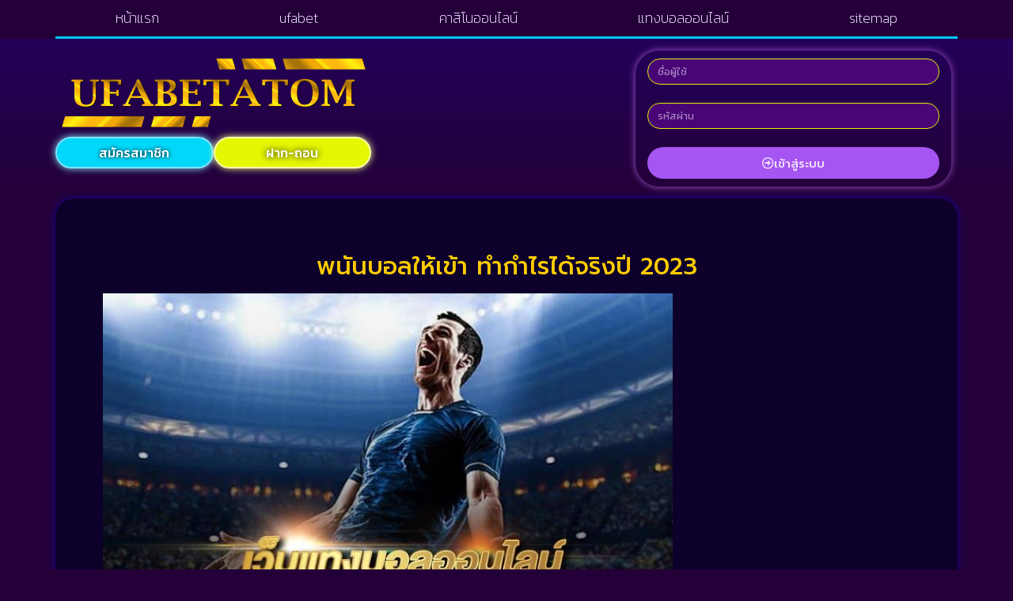

--- FILE ---
content_type: text/html; charset=UTF-8
request_url: https://www.ufabetatom.com/%E0%B8%9E%E0%B8%99%E0%B8%B1%E0%B8%99%E0%B8%9A%E0%B8%AD%E0%B8%A5%E0%B9%83%E0%B8%AB%E0%B9%89%E0%B9%80%E0%B8%82%E0%B9%89%E0%B8%B2/
body_size: 15035
content:
<!doctype html>
<html lang="th">
<head>
	<meta charset="UTF-8">
	<meta name="viewport" content="width=device-width, initial-scale=1">
	<link rel="profile" href="https://gmpg.org/xfn/11">
	<meta name='robots' content='index, follow, max-image-preview:large, max-snippet:-1, max-video-preview:-1' />

	<!-- This site is optimized with the Yoast SEO plugin v26.7 - https://yoast.com/wordpress/plugins/seo/ -->
	<title>พนันบอลให้เข้า ทำกำไรได้จริงปี 2023</title>
	<meta name="description" content="พนันบอลให้เข้า จึงเป็นโอกาสที่ดีเลยทีเดียวที่ไม่ว่าใครก็สามารถที่จะเล่นได้ เพียงแค่ลงทะเบียนสมัครกันเท่านั้น แถมยัง ลงทะเบียนได้ฟรี" />
	<link rel="canonical" href="https://www.ufabetatom.com/พนันบอลให้เข้า/" />
	<meta property="og:locale" content="th_TH" />
	<meta property="og:type" content="article" />
	<meta property="og:title" content="พนันบอลให้เข้า ทำกำไรได้จริงปี 2023" />
	<meta property="og:description" content="พนันบอลให้เข้า จึงเป็นโอกาสที่ดีเลยทีเดียวที่ไม่ว่าใครก็สามารถที่จะเล่นได้ เพียงแค่ลงทะเบียนสมัครกันเท่านั้น แถมยัง ลงทะเบียนได้ฟรี" />
	<meta property="og:url" content="https://www.ufabetatom.com/พนันบอลให้เข้า/" />
	<meta property="og:site_name" content="www.ufabetatom.com" />
	<meta property="article:published_time" content="2023-01-26T04:47:30+00:00" />
	<meta property="article:modified_time" content="2023-01-26T15:12:37+00:00" />
	<meta property="og:image" content="https://www.ufabetatom.com/wp-content/uploads/2023/01/พนันบอลให้เข้า.jpg" />
	<meta property="og:image:width" content="750" />
	<meta property="og:image:height" content="500" />
	<meta property="og:image:type" content="image/jpeg" />
	<meta name="author" content="นักเตะเทวดา" />
	<meta name="twitter:card" content="summary_large_image" />
	<meta name="twitter:label1" content="Written by" />
	<meta name="twitter:data1" content="นักเตะเทวดา" />
	<meta name="twitter:label2" content="Est. reading time" />
	<meta name="twitter:data2" content="1 นาที" />
	<script type="application/ld+json" class="yoast-schema-graph">{"@context":"https://schema.org","@graph":[{"@type":"Article","@id":"https://www.ufabetatom.com/%e0%b8%9e%e0%b8%99%e0%b8%b1%e0%b8%99%e0%b8%9a%e0%b8%ad%e0%b8%a5%e0%b9%83%e0%b8%ab%e0%b9%89%e0%b9%80%e0%b8%82%e0%b9%89%e0%b8%b2/#article","isPartOf":{"@id":"https://www.ufabetatom.com/%e0%b8%9e%e0%b8%99%e0%b8%b1%e0%b8%99%e0%b8%9a%e0%b8%ad%e0%b8%a5%e0%b9%83%e0%b8%ab%e0%b9%89%e0%b9%80%e0%b8%82%e0%b9%89%e0%b8%b2/"},"author":{"name":"นักเตะเทวดา","@id":"https://www.ufabetatom.com/#/schema/person/f82b70e0efd879b655911c315392de26"},"headline":"พนันบอลให้เข้า ทำกำไรได้จริงปี 2023","datePublished":"2023-01-26T04:47:30+00:00","dateModified":"2023-01-26T15:12:37+00:00","mainEntityOfPage":{"@id":"https://www.ufabetatom.com/%e0%b8%9e%e0%b8%99%e0%b8%b1%e0%b8%99%e0%b8%9a%e0%b8%ad%e0%b8%a5%e0%b9%83%e0%b8%ab%e0%b9%89%e0%b9%80%e0%b8%82%e0%b9%89%e0%b8%b2/"},"wordCount":9,"commentCount":0,"publisher":{"@id":"https://www.ufabetatom.com/#organization"},"image":{"@id":"https://www.ufabetatom.com/%e0%b8%9e%e0%b8%99%e0%b8%b1%e0%b8%99%e0%b8%9a%e0%b8%ad%e0%b8%a5%e0%b9%83%e0%b8%ab%e0%b9%89%e0%b9%80%e0%b8%82%e0%b9%89%e0%b8%b2/#primaryimage"},"thumbnailUrl":"https://www.ufabetatom.com/wp-content/uploads/2023/01/พนันบอลให้เข้า.jpg","keywords":["พนันบอลให้เข้า"],"articleSection":["Uncategorized","แทงบอลออนไลน์"],"inLanguage":"th"},{"@type":"WebPage","@id":"https://www.ufabetatom.com/%e0%b8%9e%e0%b8%99%e0%b8%b1%e0%b8%99%e0%b8%9a%e0%b8%ad%e0%b8%a5%e0%b9%83%e0%b8%ab%e0%b9%89%e0%b9%80%e0%b8%82%e0%b9%89%e0%b8%b2/","url":"https://www.ufabetatom.com/%e0%b8%9e%e0%b8%99%e0%b8%b1%e0%b8%99%e0%b8%9a%e0%b8%ad%e0%b8%a5%e0%b9%83%e0%b8%ab%e0%b9%89%e0%b9%80%e0%b8%82%e0%b9%89%e0%b8%b2/","name":"พนันบอลให้เข้า ทำกำไรได้จริงปี 2023","isPartOf":{"@id":"https://www.ufabetatom.com/#website"},"primaryImageOfPage":{"@id":"https://www.ufabetatom.com/%e0%b8%9e%e0%b8%99%e0%b8%b1%e0%b8%99%e0%b8%9a%e0%b8%ad%e0%b8%a5%e0%b9%83%e0%b8%ab%e0%b9%89%e0%b9%80%e0%b8%82%e0%b9%89%e0%b8%b2/#primaryimage"},"image":{"@id":"https://www.ufabetatom.com/%e0%b8%9e%e0%b8%99%e0%b8%b1%e0%b8%99%e0%b8%9a%e0%b8%ad%e0%b8%a5%e0%b9%83%e0%b8%ab%e0%b9%89%e0%b9%80%e0%b8%82%e0%b9%89%e0%b8%b2/#primaryimage"},"thumbnailUrl":"https://www.ufabetatom.com/wp-content/uploads/2023/01/พนันบอลให้เข้า.jpg","datePublished":"2023-01-26T04:47:30+00:00","dateModified":"2023-01-26T15:12:37+00:00","description":"พนันบอลให้เข้า จึงเป็นโอกาสที่ดีเลยทีเดียวที่ไม่ว่าใครก็สามารถที่จะเล่นได้ เพียงแค่ลงทะเบียนสมัครกันเท่านั้น แถมยัง ลงทะเบียนได้ฟรี","breadcrumb":{"@id":"https://www.ufabetatom.com/%e0%b8%9e%e0%b8%99%e0%b8%b1%e0%b8%99%e0%b8%9a%e0%b8%ad%e0%b8%a5%e0%b9%83%e0%b8%ab%e0%b9%89%e0%b9%80%e0%b8%82%e0%b9%89%e0%b8%b2/#breadcrumb"},"inLanguage":"th","potentialAction":[{"@type":"ReadAction","target":["https://www.ufabetatom.com/%e0%b8%9e%e0%b8%99%e0%b8%b1%e0%b8%99%e0%b8%9a%e0%b8%ad%e0%b8%a5%e0%b9%83%e0%b8%ab%e0%b9%89%e0%b9%80%e0%b8%82%e0%b9%89%e0%b8%b2/"]}]},{"@type":"ImageObject","inLanguage":"th","@id":"https://www.ufabetatom.com/%e0%b8%9e%e0%b8%99%e0%b8%b1%e0%b8%99%e0%b8%9a%e0%b8%ad%e0%b8%a5%e0%b9%83%e0%b8%ab%e0%b9%89%e0%b9%80%e0%b8%82%e0%b9%89%e0%b8%b2/#primaryimage","url":"https://www.ufabetatom.com/wp-content/uploads/2023/01/พนันบอลให้เข้า.jpg","contentUrl":"https://www.ufabetatom.com/wp-content/uploads/2023/01/พนันบอลให้เข้า.jpg","width":750,"height":500},{"@type":"BreadcrumbList","@id":"https://www.ufabetatom.com/%e0%b8%9e%e0%b8%99%e0%b8%b1%e0%b8%99%e0%b8%9a%e0%b8%ad%e0%b8%a5%e0%b9%83%e0%b8%ab%e0%b9%89%e0%b9%80%e0%b8%82%e0%b9%89%e0%b8%b2/#breadcrumb","itemListElement":[{"@type":"ListItem","position":1,"name":"Home","item":"https://www.ufabetatom.com/"},{"@type":"ListItem","position":2,"name":"พนันบอลให้เข้า ทำกำไรได้จริงปี 2023"}]},{"@type":"WebSite","@id":"https://www.ufabetatom.com/#website","url":"https://www.ufabetatom.com/","name":"www.ufabetatom.com","description":"","publisher":{"@id":"https://www.ufabetatom.com/#organization"},"potentialAction":[{"@type":"SearchAction","target":{"@type":"EntryPoint","urlTemplate":"https://www.ufabetatom.com/?s={search_term_string}"},"query-input":{"@type":"PropertyValueSpecification","valueRequired":true,"valueName":"search_term_string"}}],"inLanguage":"th"},{"@type":"Organization","@id":"https://www.ufabetatom.com/#organization","name":"www.ufabetatom.com","url":"https://www.ufabetatom.com/","logo":{"@type":"ImageObject","inLanguage":"th","@id":"https://www.ufabetatom.com/#/schema/logo/image/","url":"https://www.ufabetatom.com/wp-content/uploads/2023/04/Logo-ufabetatom.com-700X200.png","contentUrl":"https://www.ufabetatom.com/wp-content/uploads/2023/04/Logo-ufabetatom.com-700X200.png","width":700,"height":200,"caption":"www.ufabetatom.com"},"image":{"@id":"https://www.ufabetatom.com/#/schema/logo/image/"}},{"@type":"Person","@id":"https://www.ufabetatom.com/#/schema/person/f82b70e0efd879b655911c315392de26","name":"นักเตะเทวดา","image":{"@type":"ImageObject","inLanguage":"th","@id":"https://www.ufabetatom.com/#/schema/person/image/","url":"https://secure.gravatar.com/avatar/56ba300f469bb9da27fbfa4f81483ab2592241d4e46bbc9a7d53276297967419?s=96&d=mm&r=g","contentUrl":"https://secure.gravatar.com/avatar/56ba300f469bb9da27fbfa4f81483ab2592241d4e46bbc9a7d53276297967419?s=96&d=mm&r=g","caption":"นักเตะเทวดา"},"url":"https://www.ufabetatom.com/author/editor/"}]}</script>
	<!-- / Yoast SEO plugin. -->


<link rel="alternate" type="application/rss+xml" title="www.ufabetatom.com &raquo; ฟีด" href="https://www.ufabetatom.com/feed/" />
<link rel="alternate" title="oEmbed (JSON)" type="application/json+oembed" href="https://www.ufabetatom.com/wp-json/oembed/1.0/embed?url=https%3A%2F%2Fwww.ufabetatom.com%2F%25e0%25b8%259e%25e0%25b8%2599%25e0%25b8%25b1%25e0%25b8%2599%25e0%25b8%259a%25e0%25b8%25ad%25e0%25b8%25a5%25e0%25b9%2583%25e0%25b8%25ab%25e0%25b9%2589%25e0%25b9%2580%25e0%25b8%2582%25e0%25b9%2589%25e0%25b8%25b2%2F" />
<link rel="alternate" title="oEmbed (XML)" type="text/xml+oembed" href="https://www.ufabetatom.com/wp-json/oembed/1.0/embed?url=https%3A%2F%2Fwww.ufabetatom.com%2F%25e0%25b8%259e%25e0%25b8%2599%25e0%25b8%25b1%25e0%25b8%2599%25e0%25b8%259a%25e0%25b8%25ad%25e0%25b8%25a5%25e0%25b9%2583%25e0%25b8%25ab%25e0%25b9%2589%25e0%25b9%2580%25e0%25b8%2582%25e0%25b9%2589%25e0%25b8%25b2%2F&#038;format=xml" />
<style id='wp-img-auto-sizes-contain-inline-css'>
img:is([sizes=auto i],[sizes^="auto," i]){contain-intrinsic-size:3000px 1500px}
/*# sourceURL=wp-img-auto-sizes-contain-inline-css */
</style>
<style id='wp-emoji-styles-inline-css'>

	img.wp-smiley, img.emoji {
		display: inline !important;
		border: none !important;
		box-shadow: none !important;
		height: 1em !important;
		width: 1em !important;
		margin: 0 0.07em !important;
		vertical-align: -0.1em !important;
		background: none !important;
		padding: 0 !important;
	}
/*# sourceURL=wp-emoji-styles-inline-css */
</style>
<link rel='stylesheet' id='wp-block-library-css' href='https://www.ufabetatom.com/wp-includes/css/dist/block-library/style.min.css?ver=6.9' media='all' />
<style id='global-styles-inline-css'>
:root{--wp--preset--aspect-ratio--square: 1;--wp--preset--aspect-ratio--4-3: 4/3;--wp--preset--aspect-ratio--3-4: 3/4;--wp--preset--aspect-ratio--3-2: 3/2;--wp--preset--aspect-ratio--2-3: 2/3;--wp--preset--aspect-ratio--16-9: 16/9;--wp--preset--aspect-ratio--9-16: 9/16;--wp--preset--color--black: #000000;--wp--preset--color--cyan-bluish-gray: #abb8c3;--wp--preset--color--white: #ffffff;--wp--preset--color--pale-pink: #f78da7;--wp--preset--color--vivid-red: #cf2e2e;--wp--preset--color--luminous-vivid-orange: #ff6900;--wp--preset--color--luminous-vivid-amber: #fcb900;--wp--preset--color--light-green-cyan: #7bdcb5;--wp--preset--color--vivid-green-cyan: #00d084;--wp--preset--color--pale-cyan-blue: #8ed1fc;--wp--preset--color--vivid-cyan-blue: #0693e3;--wp--preset--color--vivid-purple: #9b51e0;--wp--preset--gradient--vivid-cyan-blue-to-vivid-purple: linear-gradient(135deg,rgb(6,147,227) 0%,rgb(155,81,224) 100%);--wp--preset--gradient--light-green-cyan-to-vivid-green-cyan: linear-gradient(135deg,rgb(122,220,180) 0%,rgb(0,208,130) 100%);--wp--preset--gradient--luminous-vivid-amber-to-luminous-vivid-orange: linear-gradient(135deg,rgb(252,185,0) 0%,rgb(255,105,0) 100%);--wp--preset--gradient--luminous-vivid-orange-to-vivid-red: linear-gradient(135deg,rgb(255,105,0) 0%,rgb(207,46,46) 100%);--wp--preset--gradient--very-light-gray-to-cyan-bluish-gray: linear-gradient(135deg,rgb(238,238,238) 0%,rgb(169,184,195) 100%);--wp--preset--gradient--cool-to-warm-spectrum: linear-gradient(135deg,rgb(74,234,220) 0%,rgb(151,120,209) 20%,rgb(207,42,186) 40%,rgb(238,44,130) 60%,rgb(251,105,98) 80%,rgb(254,248,76) 100%);--wp--preset--gradient--blush-light-purple: linear-gradient(135deg,rgb(255,206,236) 0%,rgb(152,150,240) 100%);--wp--preset--gradient--blush-bordeaux: linear-gradient(135deg,rgb(254,205,165) 0%,rgb(254,45,45) 50%,rgb(107,0,62) 100%);--wp--preset--gradient--luminous-dusk: linear-gradient(135deg,rgb(255,203,112) 0%,rgb(199,81,192) 50%,rgb(65,88,208) 100%);--wp--preset--gradient--pale-ocean: linear-gradient(135deg,rgb(255,245,203) 0%,rgb(182,227,212) 50%,rgb(51,167,181) 100%);--wp--preset--gradient--electric-grass: linear-gradient(135deg,rgb(202,248,128) 0%,rgb(113,206,126) 100%);--wp--preset--gradient--midnight: linear-gradient(135deg,rgb(2,3,129) 0%,rgb(40,116,252) 100%);--wp--preset--font-size--small: 13px;--wp--preset--font-size--medium: 20px;--wp--preset--font-size--large: 36px;--wp--preset--font-size--x-large: 42px;--wp--preset--spacing--20: 0.44rem;--wp--preset--spacing--30: 0.67rem;--wp--preset--spacing--40: 1rem;--wp--preset--spacing--50: 1.5rem;--wp--preset--spacing--60: 2.25rem;--wp--preset--spacing--70: 3.38rem;--wp--preset--spacing--80: 5.06rem;--wp--preset--shadow--natural: 6px 6px 9px rgba(0, 0, 0, 0.2);--wp--preset--shadow--deep: 12px 12px 50px rgba(0, 0, 0, 0.4);--wp--preset--shadow--sharp: 6px 6px 0px rgba(0, 0, 0, 0.2);--wp--preset--shadow--outlined: 6px 6px 0px -3px rgb(255, 255, 255), 6px 6px rgb(0, 0, 0);--wp--preset--shadow--crisp: 6px 6px 0px rgb(0, 0, 0);}:root { --wp--style--global--content-size: 800px;--wp--style--global--wide-size: 1200px; }:where(body) { margin: 0; }.wp-site-blocks > .alignleft { float: left; margin-right: 2em; }.wp-site-blocks > .alignright { float: right; margin-left: 2em; }.wp-site-blocks > .aligncenter { justify-content: center; margin-left: auto; margin-right: auto; }:where(.wp-site-blocks) > * { margin-block-start: 24px; margin-block-end: 0; }:where(.wp-site-blocks) > :first-child { margin-block-start: 0; }:where(.wp-site-blocks) > :last-child { margin-block-end: 0; }:root { --wp--style--block-gap: 24px; }:root :where(.is-layout-flow) > :first-child{margin-block-start: 0;}:root :where(.is-layout-flow) > :last-child{margin-block-end: 0;}:root :where(.is-layout-flow) > *{margin-block-start: 24px;margin-block-end: 0;}:root :where(.is-layout-constrained) > :first-child{margin-block-start: 0;}:root :where(.is-layout-constrained) > :last-child{margin-block-end: 0;}:root :where(.is-layout-constrained) > *{margin-block-start: 24px;margin-block-end: 0;}:root :where(.is-layout-flex){gap: 24px;}:root :where(.is-layout-grid){gap: 24px;}.is-layout-flow > .alignleft{float: left;margin-inline-start: 0;margin-inline-end: 2em;}.is-layout-flow > .alignright{float: right;margin-inline-start: 2em;margin-inline-end: 0;}.is-layout-flow > .aligncenter{margin-left: auto !important;margin-right: auto !important;}.is-layout-constrained > .alignleft{float: left;margin-inline-start: 0;margin-inline-end: 2em;}.is-layout-constrained > .alignright{float: right;margin-inline-start: 2em;margin-inline-end: 0;}.is-layout-constrained > .aligncenter{margin-left: auto !important;margin-right: auto !important;}.is-layout-constrained > :where(:not(.alignleft):not(.alignright):not(.alignfull)){max-width: var(--wp--style--global--content-size);margin-left: auto !important;margin-right: auto !important;}.is-layout-constrained > .alignwide{max-width: var(--wp--style--global--wide-size);}body .is-layout-flex{display: flex;}.is-layout-flex{flex-wrap: wrap;align-items: center;}.is-layout-flex > :is(*, div){margin: 0;}body .is-layout-grid{display: grid;}.is-layout-grid > :is(*, div){margin: 0;}body{padding-top: 0px;padding-right: 0px;padding-bottom: 0px;padding-left: 0px;}a:where(:not(.wp-element-button)){text-decoration: underline;}:root :where(.wp-element-button, .wp-block-button__link){background-color: #32373c;border-width: 0;color: #fff;font-family: inherit;font-size: inherit;font-style: inherit;font-weight: inherit;letter-spacing: inherit;line-height: inherit;padding-top: calc(0.667em + 2px);padding-right: calc(1.333em + 2px);padding-bottom: calc(0.667em + 2px);padding-left: calc(1.333em + 2px);text-decoration: none;text-transform: inherit;}.has-black-color{color: var(--wp--preset--color--black) !important;}.has-cyan-bluish-gray-color{color: var(--wp--preset--color--cyan-bluish-gray) !important;}.has-white-color{color: var(--wp--preset--color--white) !important;}.has-pale-pink-color{color: var(--wp--preset--color--pale-pink) !important;}.has-vivid-red-color{color: var(--wp--preset--color--vivid-red) !important;}.has-luminous-vivid-orange-color{color: var(--wp--preset--color--luminous-vivid-orange) !important;}.has-luminous-vivid-amber-color{color: var(--wp--preset--color--luminous-vivid-amber) !important;}.has-light-green-cyan-color{color: var(--wp--preset--color--light-green-cyan) !important;}.has-vivid-green-cyan-color{color: var(--wp--preset--color--vivid-green-cyan) !important;}.has-pale-cyan-blue-color{color: var(--wp--preset--color--pale-cyan-blue) !important;}.has-vivid-cyan-blue-color{color: var(--wp--preset--color--vivid-cyan-blue) !important;}.has-vivid-purple-color{color: var(--wp--preset--color--vivid-purple) !important;}.has-black-background-color{background-color: var(--wp--preset--color--black) !important;}.has-cyan-bluish-gray-background-color{background-color: var(--wp--preset--color--cyan-bluish-gray) !important;}.has-white-background-color{background-color: var(--wp--preset--color--white) !important;}.has-pale-pink-background-color{background-color: var(--wp--preset--color--pale-pink) !important;}.has-vivid-red-background-color{background-color: var(--wp--preset--color--vivid-red) !important;}.has-luminous-vivid-orange-background-color{background-color: var(--wp--preset--color--luminous-vivid-orange) !important;}.has-luminous-vivid-amber-background-color{background-color: var(--wp--preset--color--luminous-vivid-amber) !important;}.has-light-green-cyan-background-color{background-color: var(--wp--preset--color--light-green-cyan) !important;}.has-vivid-green-cyan-background-color{background-color: var(--wp--preset--color--vivid-green-cyan) !important;}.has-pale-cyan-blue-background-color{background-color: var(--wp--preset--color--pale-cyan-blue) !important;}.has-vivid-cyan-blue-background-color{background-color: var(--wp--preset--color--vivid-cyan-blue) !important;}.has-vivid-purple-background-color{background-color: var(--wp--preset--color--vivid-purple) !important;}.has-black-border-color{border-color: var(--wp--preset--color--black) !important;}.has-cyan-bluish-gray-border-color{border-color: var(--wp--preset--color--cyan-bluish-gray) !important;}.has-white-border-color{border-color: var(--wp--preset--color--white) !important;}.has-pale-pink-border-color{border-color: var(--wp--preset--color--pale-pink) !important;}.has-vivid-red-border-color{border-color: var(--wp--preset--color--vivid-red) !important;}.has-luminous-vivid-orange-border-color{border-color: var(--wp--preset--color--luminous-vivid-orange) !important;}.has-luminous-vivid-amber-border-color{border-color: var(--wp--preset--color--luminous-vivid-amber) !important;}.has-light-green-cyan-border-color{border-color: var(--wp--preset--color--light-green-cyan) !important;}.has-vivid-green-cyan-border-color{border-color: var(--wp--preset--color--vivid-green-cyan) !important;}.has-pale-cyan-blue-border-color{border-color: var(--wp--preset--color--pale-cyan-blue) !important;}.has-vivid-cyan-blue-border-color{border-color: var(--wp--preset--color--vivid-cyan-blue) !important;}.has-vivid-purple-border-color{border-color: var(--wp--preset--color--vivid-purple) !important;}.has-vivid-cyan-blue-to-vivid-purple-gradient-background{background: var(--wp--preset--gradient--vivid-cyan-blue-to-vivid-purple) !important;}.has-light-green-cyan-to-vivid-green-cyan-gradient-background{background: var(--wp--preset--gradient--light-green-cyan-to-vivid-green-cyan) !important;}.has-luminous-vivid-amber-to-luminous-vivid-orange-gradient-background{background: var(--wp--preset--gradient--luminous-vivid-amber-to-luminous-vivid-orange) !important;}.has-luminous-vivid-orange-to-vivid-red-gradient-background{background: var(--wp--preset--gradient--luminous-vivid-orange-to-vivid-red) !important;}.has-very-light-gray-to-cyan-bluish-gray-gradient-background{background: var(--wp--preset--gradient--very-light-gray-to-cyan-bluish-gray) !important;}.has-cool-to-warm-spectrum-gradient-background{background: var(--wp--preset--gradient--cool-to-warm-spectrum) !important;}.has-blush-light-purple-gradient-background{background: var(--wp--preset--gradient--blush-light-purple) !important;}.has-blush-bordeaux-gradient-background{background: var(--wp--preset--gradient--blush-bordeaux) !important;}.has-luminous-dusk-gradient-background{background: var(--wp--preset--gradient--luminous-dusk) !important;}.has-pale-ocean-gradient-background{background: var(--wp--preset--gradient--pale-ocean) !important;}.has-electric-grass-gradient-background{background: var(--wp--preset--gradient--electric-grass) !important;}.has-midnight-gradient-background{background: var(--wp--preset--gradient--midnight) !important;}.has-small-font-size{font-size: var(--wp--preset--font-size--small) !important;}.has-medium-font-size{font-size: var(--wp--preset--font-size--medium) !important;}.has-large-font-size{font-size: var(--wp--preset--font-size--large) !important;}.has-x-large-font-size{font-size: var(--wp--preset--font-size--x-large) !important;}
:root :where(.wp-block-pullquote){font-size: 1.5em;line-height: 1.6;}
/*# sourceURL=global-styles-inline-css */
</style>
<link rel='stylesheet' id='hello-elementor-css' href='https://www.ufabetatom.com/wp-content/themes/hello-elementor/assets/css/reset.css?ver=3.4.5' media='all' />
<link rel='stylesheet' id='hello-elementor-theme-style-css' href='https://www.ufabetatom.com/wp-content/themes/hello-elementor/assets/css/theme.css?ver=3.4.5' media='all' />
<link rel='stylesheet' id='hello-elementor-header-footer-css' href='https://www.ufabetatom.com/wp-content/themes/hello-elementor/assets/css/header-footer.css?ver=3.4.5' media='all' />
<link rel='stylesheet' id='elementor-frontend-css' href='https://www.ufabetatom.com/wp-content/plugins/elementor/assets/css/frontend.min.css?ver=3.34.1' media='all' />
<link rel='stylesheet' id='widget-nav-menu-css' href='https://www.ufabetatom.com/wp-content/plugins/elementor-pro/assets/css/widget-nav-menu.min.css?ver=3.29.2' media='all' />
<link rel='stylesheet' id='widget-image-css' href='https://www.ufabetatom.com/wp-content/plugins/elementor/assets/css/widget-image.min.css?ver=3.34.1' media='all' />
<link rel='stylesheet' id='widget-form-css' href='https://www.ufabetatom.com/wp-content/plugins/elementor-pro/assets/css/widget-form.min.css?ver=3.29.2' media='all' />
<link rel='stylesheet' id='widget-icon-box-css' href='https://www.ufabetatom.com/wp-content/plugins/elementor/assets/css/widget-icon-box.min.css?ver=3.34.1' media='all' />
<link rel='stylesheet' id='widget-posts-css' href='https://www.ufabetatom.com/wp-content/plugins/elementor-pro/assets/css/widget-posts.min.css?ver=3.29.2' media='all' />
<link rel='stylesheet' id='elementor-icons-css' href='https://www.ufabetatom.com/wp-content/plugins/elementor/assets/lib/eicons/css/elementor-icons.min.css?ver=5.45.0' media='all' />
<link rel='stylesheet' id='elementor-post-4-css' href='https://www.ufabetatom.com/wp-content/uploads/elementor/css/post-4.css?ver=1767802581' media='all' />
<link rel='stylesheet' id='elementor-post-37-css' href='https://www.ufabetatom.com/wp-content/uploads/elementor/css/post-37.css?ver=1767802581' media='all' />
<link rel='stylesheet' id='elementor-post-41-css' href='https://www.ufabetatom.com/wp-content/uploads/elementor/css/post-41.css?ver=1767802581' media='all' />
<link rel='stylesheet' id='elementor-post-43-css' href='https://www.ufabetatom.com/wp-content/uploads/elementor/css/post-43.css?ver=1767802926' media='all' />
<link rel='stylesheet' id='elementor-gf-kanit-css' href='https://fonts.googleapis.com/css?family=Kanit:100,100italic,200,200italic,300,300italic,400,400italic,500,500italic,600,600italic,700,700italic,800,800italic,900,900italic&#038;display=auto' media='all' />
<link rel='stylesheet' id='elementor-gf-prompt-css' href='https://fonts.googleapis.com/css?family=Prompt:100,100italic,200,200italic,300,300italic,400,400italic,500,500italic,600,600italic,700,700italic,800,800italic,900,900italic&#038;display=auto' media='all' />
<link rel='stylesheet' id='elementor-icons-shared-0-css' href='https://www.ufabetatom.com/wp-content/plugins/elementor/assets/lib/font-awesome/css/fontawesome.min.css?ver=5.15.3' media='all' />
<link rel='stylesheet' id='elementor-icons-fa-solid-css' href='https://www.ufabetatom.com/wp-content/plugins/elementor/assets/lib/font-awesome/css/solid.min.css?ver=5.15.3' media='all' />
<link rel='stylesheet' id='elementor-icons-fa-regular-css' href='https://www.ufabetatom.com/wp-content/plugins/elementor/assets/lib/font-awesome/css/regular.min.css?ver=5.15.3' media='all' />
<script src="https://www.ufabetatom.com/wp-includes/js/jquery/jquery.min.js?ver=3.7.1" id="jquery-core-js"></script>
<script src="https://www.ufabetatom.com/wp-includes/js/jquery/jquery-migrate.min.js?ver=3.4.1" id="jquery-migrate-js"></script>
<link rel="https://api.w.org/" href="https://www.ufabetatom.com/wp-json/" /><link rel="alternate" title="JSON" type="application/json" href="https://www.ufabetatom.com/wp-json/wp/v2/posts/696" /><link rel="EditURI" type="application/rsd+xml" title="RSD" href="https://www.ufabetatom.com/xmlrpc.php?rsd" />
<meta name="generator" content="WordPress 6.9" />
<link rel='shortlink' href='https://www.ufabetatom.com/?p=696' />
<meta name="generator" content="Elementor 3.34.1; features: additional_custom_breakpoints; settings: css_print_method-external, google_font-enabled, font_display-auto">
			<style>
				.e-con.e-parent:nth-of-type(n+4):not(.e-lazyloaded):not(.e-no-lazyload),
				.e-con.e-parent:nth-of-type(n+4):not(.e-lazyloaded):not(.e-no-lazyload) * {
					background-image: none !important;
				}
				@media screen and (max-height: 1024px) {
					.e-con.e-parent:nth-of-type(n+3):not(.e-lazyloaded):not(.e-no-lazyload),
					.e-con.e-parent:nth-of-type(n+3):not(.e-lazyloaded):not(.e-no-lazyload) * {
						background-image: none !important;
					}
				}
				@media screen and (max-height: 640px) {
					.e-con.e-parent:nth-of-type(n+2):not(.e-lazyloaded):not(.e-no-lazyload),
					.e-con.e-parent:nth-of-type(n+2):not(.e-lazyloaded):not(.e-no-lazyload) * {
						background-image: none !important;
					}
				}
			</style>
			<link rel="icon" href="https://www.ufabetatom.com/wp-content/uploads/2023/04/cropped-IconLogo-ufabetatom.com-512X512-32x32.png" sizes="32x32" />
<link rel="icon" href="https://www.ufabetatom.com/wp-content/uploads/2023/04/cropped-IconLogo-ufabetatom.com-512X512-192x192.png" sizes="192x192" />
<link rel="apple-touch-icon" href="https://www.ufabetatom.com/wp-content/uploads/2023/04/cropped-IconLogo-ufabetatom.com-512X512-180x180.png" />
<meta name="msapplication-TileImage" content="https://www.ufabetatom.com/wp-content/uploads/2023/04/cropped-IconLogo-ufabetatom.com-512X512-270x270.png" />
</head>
<body class="wp-singular post-template-default single single-post postid-696 single-format-standard wp-custom-logo wp-embed-responsive wp-theme-hello-elementor hello-elementor-default elementor-default elementor-kit-4 elementor-page-43">


<a class="skip-link screen-reader-text" href="#content">Skip to content</a>

		<div data-elementor-type="header" data-elementor-id="37" class="elementor elementor-37 elementor-location-header" data-elementor-post-type="elementor_library">
			<div class="elementor-element elementor-element-6cab3e3 e-flex e-con-boxed e-con e-parent" data-id="6cab3e3" data-element_type="container">
					<div class="e-con-inner">
		<div class="elementor-element elementor-element-495221b e-con-full e-flex e-con e-child" data-id="495221b" data-element_type="container" data-settings="{&quot;background_background&quot;:&quot;classic&quot;}">
				<div class="elementor-element elementor-element-479e20c elementor-nav-menu__align-justify elementor-nav-menu--dropdown-mobile elementor-nav-menu--stretch elementor-nav-menu__text-align-center elementor-nav-menu--toggle elementor-nav-menu--burger elementor-widget elementor-widget-nav-menu" data-id="479e20c" data-element_type="widget" data-settings="{&quot;full_width&quot;:&quot;stretch&quot;,&quot;layout&quot;:&quot;horizontal&quot;,&quot;submenu_icon&quot;:{&quot;value&quot;:&quot;&lt;i class=\&quot;fas fa-caret-down\&quot;&gt;&lt;\/i&gt;&quot;,&quot;library&quot;:&quot;fa-solid&quot;},&quot;toggle&quot;:&quot;burger&quot;}" data-widget_type="nav-menu.default">
				<div class="elementor-widget-container">
								<nav aria-label="Menu" class="elementor-nav-menu--main elementor-nav-menu__container elementor-nav-menu--layout-horizontal e--pointer-underline e--animation-fade">
				<ul id="menu-1-479e20c" class="elementor-nav-menu"><li class="menu-item menu-item-type-post_type menu-item-object-page menu-item-home menu-item-25"><a href="https://www.ufabetatom.com/" class="elementor-item">หน้าแรก</a></li>
<li class="menu-item menu-item-type-post_type menu-item-object-page menu-item-1499"><a href="https://www.ufabetatom.com/ufabet/" class="elementor-item">ufabet</a></li>
<li class="menu-item menu-item-type-post_type menu-item-object-page menu-item-1500"><a href="https://www.ufabetatom.com/%e0%b8%84%e0%b8%b2%e0%b8%aa%e0%b8%b4%e0%b9%82%e0%b8%99%e0%b8%ad%e0%b8%ad%e0%b8%99%e0%b9%84%e0%b8%a5%e0%b8%99%e0%b9%8c/" class="elementor-item">คาสิโนออนไลน์</a></li>
<li class="menu-item menu-item-type-post_type menu-item-object-page menu-item-1501"><a href="https://www.ufabetatom.com/%e0%b9%81%e0%b8%97%e0%b8%87%e0%b8%9a%e0%b8%ad%e0%b8%a5%e0%b8%ad%e0%b8%ad%e0%b8%99%e0%b9%84%e0%b8%a5%e0%b8%99%e0%b9%8c/" class="elementor-item">แทงบอลออนไลน์</a></li>
<li class="menu-item menu-item-type-custom menu-item-object-custom menu-item-1410"><a href="https://www.ufabetatom.com/sitemap_index.xml" class="elementor-item">sitemap</a></li>
</ul>			</nav>
					<div class="elementor-menu-toggle" role="button" tabindex="0" aria-label="Menu Toggle" aria-expanded="false">
			<i aria-hidden="true" role="presentation" class="elementor-menu-toggle__icon--open eicon-menu-bar"></i><i aria-hidden="true" role="presentation" class="elementor-menu-toggle__icon--close eicon-close"></i>		</div>
					<nav class="elementor-nav-menu--dropdown elementor-nav-menu__container" aria-hidden="true">
				<ul id="menu-2-479e20c" class="elementor-nav-menu"><li class="menu-item menu-item-type-post_type menu-item-object-page menu-item-home menu-item-25"><a href="https://www.ufabetatom.com/" class="elementor-item" tabindex="-1">หน้าแรก</a></li>
<li class="menu-item menu-item-type-post_type menu-item-object-page menu-item-1499"><a href="https://www.ufabetatom.com/ufabet/" class="elementor-item" tabindex="-1">ufabet</a></li>
<li class="menu-item menu-item-type-post_type menu-item-object-page menu-item-1500"><a href="https://www.ufabetatom.com/%e0%b8%84%e0%b8%b2%e0%b8%aa%e0%b8%b4%e0%b9%82%e0%b8%99%e0%b8%ad%e0%b8%ad%e0%b8%99%e0%b9%84%e0%b8%a5%e0%b8%99%e0%b9%8c/" class="elementor-item" tabindex="-1">คาสิโนออนไลน์</a></li>
<li class="menu-item menu-item-type-post_type menu-item-object-page menu-item-1501"><a href="https://www.ufabetatom.com/%e0%b9%81%e0%b8%97%e0%b8%87%e0%b8%9a%e0%b8%ad%e0%b8%a5%e0%b8%ad%e0%b8%ad%e0%b8%99%e0%b9%84%e0%b8%a5%e0%b8%99%e0%b9%8c/" class="elementor-item" tabindex="-1">แทงบอลออนไลน์</a></li>
<li class="menu-item menu-item-type-custom menu-item-object-custom menu-item-1410"><a href="https://www.ufabetatom.com/sitemap_index.xml" class="elementor-item" tabindex="-1">sitemap</a></li>
</ul>			</nav>
						</div>
				</div>
				</div>
					</div>
				</div>
		<div class="elementor-element elementor-element-3baa306 e-flex e-con-boxed e-con e-parent" data-id="3baa306" data-element_type="container" data-settings="{&quot;background_background&quot;:&quot;gradient&quot;}">
					<div class="e-con-inner">
		<div class="elementor-element elementor-element-9e8a1dc e-con-full e-flex e-con e-child" data-id="9e8a1dc" data-element_type="container">
				<div class="elementor-element elementor-element-7ca1bfb elementor-widget elementor-widget-theme-site-logo elementor-widget-image" data-id="7ca1bfb" data-element_type="widget" data-widget_type="theme-site-logo.default">
				<div class="elementor-widget-container">
											<a href="https://www.ufabetatom.com">
			<img loading="lazy" width="700" height="200" src="https://www.ufabetatom.com/wp-content/uploads/2023/04/Logo-ufabetatom.com-700X200.png" class="attachment-full size-full wp-image-1100" alt="" srcset="https://www.ufabetatom.com/wp-content/uploads/2023/04/Logo-ufabetatom.com-700X200.png 700w, https://www.ufabetatom.com/wp-content/uploads/2023/04/Logo-ufabetatom.com-700X200-300x86.png 300w" sizes="(max-width: 700px) 100vw, 700px" />				</a>
											</div>
				</div>
		<div class="elementor-element elementor-element-dad4887 e-con-full e-flex e-con e-child" data-id="dad4887" data-element_type="container">
		<div class="elementor-element elementor-element-4a6eddd e-con-full e-flex e-con e-child" data-id="4a6eddd" data-element_type="container">
				<div class="elementor-element elementor-element-7841ddd elementor-widget__width-auto elementor-align-justify elementor-mobile-align-justify elementor-widget elementor-widget-button" data-id="7841ddd" data-element_type="widget" data-widget_type="button.default">
				<div class="elementor-widget-container">
									<div class="elementor-button-wrapper">
					<a class="elementor-button elementor-button-link elementor-size-sm" href="https://member.ufa88s.live/register?s=%E0%B9%82%E0%B8%86%E0%B8%A9%E0%B8%93%E0%B8%B2%E0%B8%9A%E0%B8%99%E0%B9%80%E0%B8%A7%E0%B9%87%E0%B8%9A%E0%B9%84%E0%B8%8B%E0%B8%95%E0%B9%8C-%E0%B8%AD%E0%B8%B7%E0%B9%88%E0%B8%99%E0%B9%86&#038;lang=th">
						<span class="elementor-button-content-wrapper">
									<span class="elementor-button-text">สมัครสมาชิก</span>
					</span>
					</a>
				</div>
								</div>
				</div>
				</div>
		<div class="elementor-element elementor-element-f42ddb8 e-con-full e-flex e-con e-child" data-id="f42ddb8" data-element_type="container">
				<div class="elementor-element elementor-element-9912ec2 elementor-widget__width-auto elementor-mobile-align-justify elementor-align-justify elementor-widget elementor-widget-button" data-id="9912ec2" data-element_type="widget" data-widget_type="button.default">
				<div class="elementor-widget-container">
									<div class="elementor-button-wrapper">
					<a class="elementor-button elementor-button-link elementor-size-sm" href="https://lin.ee/4vNQdUc">
						<span class="elementor-button-content-wrapper">
									<span class="elementor-button-text">ฝาก-ถอน</span>
					</span>
					</a>
				</div>
								</div>
				</div>
				</div>
				</div>
				</div>
		<div class="elementor-element elementor-element-bfad75a e-con-full e-flex e-con e-child" data-id="bfad75a" data-element_type="container">
				</div>
		<div class="elementor-element elementor-element-9efa437 e-con-full e-flex e-con e-child" data-id="9efa437" data-element_type="container">
				<div class="elementor-element elementor-element-9074056 elementor-button-align-stretch elementor-widget elementor-widget-form" data-id="9074056" data-element_type="widget" data-settings="{&quot;step_next_label&quot;:&quot;Next&quot;,&quot;step_previous_label&quot;:&quot;Previous&quot;,&quot;button_width&quot;:&quot;100&quot;,&quot;step_type&quot;:&quot;number_text&quot;,&quot;step_icon_shape&quot;:&quot;circle&quot;}" data-widget_type="form.default">
				<div class="elementor-widget-container">
							<form class="elementor-form" method="post" name="New Form">
			<input type="hidden" name="post_id" value="37"/>
			<input type="hidden" name="form_id" value="9074056"/>
			<input type="hidden" name="referer_title" value="แทงบอลสูงต่ำufabet แทงบอลเดี่ยว แทงบอลสเต็ป ครบจบในเว็บเดียว" />

							<input type="hidden" name="queried_id" value="488"/>
			
			<div class="elementor-form-fields-wrapper elementor-labels-">
								<div class="elementor-field-type-text elementor-field-group elementor-column elementor-field-group-name elementor-col-100">
												<label for="form-field-name" class="elementor-field-label elementor-screen-only">
								ชื่อผู้ใช้							</label>
														<input size="1" type="text" name="form_fields[name]" id="form-field-name" class="elementor-field elementor-size-xs  elementor-field-textual" placeholder="ชื่อผู้ใช้">
											</div>
								<div class="elementor-field-type-email elementor-field-group elementor-column elementor-field-group-email elementor-col-100 elementor-field-required">
												<label for="form-field-email" class="elementor-field-label elementor-screen-only">
								รหัสผ่าน							</label>
														<input size="1" type="email" name="form_fields[email]" id="form-field-email" class="elementor-field elementor-size-xs  elementor-field-textual" placeholder="รหัสผ่าน" required="required">
											</div>
								<div class="elementor-field-group elementor-column elementor-field-type-submit elementor-col-100 e-form__buttons">
					<button class="elementor-button elementor-size-sm" type="submit">
						<span class="elementor-button-content-wrapper">
															<span class="elementor-button-icon">
									<i aria-hidden="true" class="far fa-arrow-alt-circle-right"></i>																	</span>
																						<span class="elementor-button-text">เข้าสู่ระบบ</span>
													</span>
					</button>
				</div>
			</div>
		</form>
						</div>
				</div>
				</div>
					</div>
				</div>
				</div>
				<div data-elementor-type="single-post" data-elementor-id="43" class="elementor elementor-43 elementor-location-single post-696 post type-post status-publish format-standard has-post-thumbnail hentry category-uncategorized category-21 tag-122" data-elementor-post-type="elementor_library">
			<div class="elementor-element elementor-element-e172aa5 e-flex e-con-boxed e-con e-parent" data-id="e172aa5" data-element_type="container">
					<div class="e-con-inner">
		<div class="elementor-element elementor-element-e9d79c3 e-con-full e-flex e-con e-child" data-id="e9d79c3" data-element_type="container" data-settings="{&quot;background_background&quot;:&quot;classic&quot;}">
				<div class="elementor-element elementor-element-1884522 elementor-widget elementor-widget-theme-post-content" data-id="1884522" data-element_type="widget" data-widget_type="theme-post-content.default">
				<div class="elementor-widget-container">
					<h1 style="text-align: center;"><span style="color: #ffcc00;">พนันบอลให้เข้า ทำกำไรได้จริงปี 2023</span></h1>
<p><a href="https://www.ufa88s.games/"><img fetchpriority="high" fetchpriority="high" decoding="async" class="aligncenter wp-image-709" src="https://www.ufabetatom.com/wp-content/uploads/2023/01/พนันบอลให้เข้า.jpg" alt="พนันบอลให้เข้า" width="720" height="480" srcset="https://www.ufabetatom.com/wp-content/uploads/2023/01/พนันบอลให้เข้า.jpg 750w, https://www.ufabetatom.com/wp-content/uploads/2023/01/พนันบอลให้เข้า-300x200.jpg 300w" sizes="(max-width: 720px) 100vw, 720px" /></a></p>
<p><span style="font-weight: 400;"><span style="color: #ff0000;"><strong>พนันบอลให้เข้า</strong></span> เพราะเชื่อได้ตลอดว่า การแทงบอล นั้น เป็นสิ่งที่ทุกคนมีความต้องการ เพราะสามารถทำเงินได้มากทีเดียวถ้าเกิดว่าแทงถูก แต่ก็ยังมีคนอีกมากมายที่ยังไม่ได้เล่นกัน เพราะกลัวที่จะเสียเงินกันไปแบบฟรีๆ แต่ถ้าไม่เสี่ยงก็ไม่มีโอกาสเลยที่จะได้เงินเข้ากระเป๋าด้วยเช่นกัน <span style="color: #ff9900;"><strong>ทางเข้า UFABET </strong></span>ดังนั้น ถ้าสามารถพนันบอลให้เข้า</span><span style="font-weight: 400;">ได้ ก็จะทำให้ทุกคนนั้นได้เล่นกันได้ <span style="color: #ff9900;"><strong>แทงบอลออนไลน์ </strong></span>ทุกคนอย่างทั่วถึง เพราะไม่ต้องใช้เงินเริ่มต้นมากมายแต่อย่างใด สามารถที่จะ เริ่ม</span><span style="font-weight: 400;">ลงทะเบียนฟรี </span><span style="font-weight: 400;">และเล่นกันได้เลย</span></p>
<h2 style="text-align: center;"><span style="color: #ffcc00;">พนันบอลให้เข้า บริการฝาก-ถอน Auto ภายใน 5 นาที</span></h2>
<p><a href="https://www.ufa88s.games/"><img decoding="async" class="aligncenter wp-image-710" src="https://www.ufabetatom.com/wp-content/uploads/2023/01/พนันบอลให้เข้า1.jpg" alt="พนันบอลให้เข้า" width="720" height="480" srcset="https://www.ufabetatom.com/wp-content/uploads/2023/01/พนันบอลให้เข้า1.jpg 1000w, https://www.ufabetatom.com/wp-content/uploads/2023/01/พนันบอลให้เข้า1-300x200.jpg 300w, https://www.ufabetatom.com/wp-content/uploads/2023/01/พนันบอลให้เข้า1-768x512.jpg 768w" sizes="(max-width: 720px) 100vw, 720px" /></a></p>
<p><span style="font-weight: 400; color: #ff0000;"><strong>พนันบอลให้เข้า</strong></span> <span style="font-weight: 400;">จึงเป็นโอกาสที่ดีมากเลยที่ไม่ว่าใครต่างก็สามารถที่จะเริ่มด้ เพียงแค่ลงทะเบียนกันสมาชิกกันเท่านั้น แถมยัง </span><span style="font-weight: 400;">ลงทะเบียนได้ฟรี </span><span style="font-weight: 400;">อีกด้วย และไม่ว่าแต่ละเว็บนั้นต่างก็มีเหมือนๆด้วยกันทั้งนั้น <span style="color: #ff9900;"><strong>แทงบอลออนไลน์ </strong></span>เพียงแค่ว่าจะมากหรือน้อยกันแค่ไหนเท่านั้นเอง เพราะจะให้โปรโมชั่นเท่ากันหมดก็คงยาก เพราะฉะนั้นก็ต้องเลือกกันหน่อย และเลือกให้ดีว่าที่ไหนนั้นให้ได้เยอะและเงื่อนไขน่าสนใจ <span style="color: #ff9900;"><a style="color: #ff9900;" href="https://www.ufabetatom.com/"><strong>ทางเข้า UFABET</strong></a></span> เพราะถ้ามีโอกาสได้เครดิตครั้งแรกเยอะแต่ไม่สามารถถอนมาได้เลยในทันที </span></p>
<h3 style="text-align: center;"><span style="color: #ffcc00;">ทางเข้า UFABET เว็บพนันบอลที่คืนค่าคอมให้ถึง 0 . 5 %</span></h3>
<p><a href="https://www.ufa88s.games/"><img decoding="async" class="aligncenter wp-image-711" src="https://www.ufabetatom.com/wp-content/uploads/2023/01/พนันบอลให้เข้า2.jpg" alt="พนันบอลให้เข้า" width="720" height="396" srcset="https://www.ufabetatom.com/wp-content/uploads/2023/01/พนันบอลให้เข้า2.jpg 960w, https://www.ufabetatom.com/wp-content/uploads/2023/01/พนันบอลให้เข้า2-300x165.jpg 300w, https://www.ufabetatom.com/wp-content/uploads/2023/01/พนันบอลให้เข้า2-768x422.jpg 768w" sizes="(max-width: 720px) 100vw, 720px" /></a></p>
<p><span style="font-weight: 400;"><span style="color: #ff0000;"><strong>พนันบอลให้เข้า </strong></span>เพราะฉะนั้นแล้ว ต่อให้การ พนันบอลให้เข้า</span> <span style="font-weight: 400;">นั้นจะมีโอกาสมากแค่ไหน แต่ก็ต้องดูให้ละเอียดด้วย แต่ถ้าไม่คาดหวังเกินกำลังก็สามารถรับไว้เพื่อเล่นได้เช่นกัน เพราะถ้าได้แทงก่อนและไม่เสียเงิน ย่อมดีกว่าไม่ลองเล่น <span style="color: #ff9900;"><strong>ทางเข้า UFABET </strong></span>อย่างแน่นอน <span style="color: #000000;"><span style="color: #999999;">@Line</span> <a href="https://www.ufa88s.games/"><span style="color: #00ff00;"><strong>@UFA88SV6</strong></span></a></span> และอาจจะเป็นจะเป็นจุดเริ่มต้นแรกเริ่มในการเล่นที่ดีก็ได้ <span style="color: #ff9900;"><strong>แทงบอลออนไลน์ </strong></span>โดยที่ใครจะรู้ เพราะเมื่อไรที่กล้าเสี่ยงเข้ามาเล่นและกล้าพนันที่จะเดิมพันก็สามารถสร้างมูลค่าเงินกันได้ทั้งนั้น ซึ่งประสบการณ์ก็มีผลต่อเงินได้</span></p>
				</div>
				</div>
				</div>
					</div>
				</div>
		<div class="elementor-element elementor-element-7b2e091 e-flex e-con-boxed e-con e-parent" data-id="7b2e091" data-element_type="container">
					<div class="e-con-inner">
		<div class="elementor-element elementor-element-a5fbcb8 e-con-full e-flex e-con e-child" data-id="a5fbcb8" data-element_type="container">
		<div class="elementor-element elementor-element-9de63c8 e-con-full e-flex e-con e-child" data-id="9de63c8" data-element_type="container">
		<div class="elementor-element elementor-element-1fe9d44 e-con-full e-flex e-con e-child" data-id="1fe9d44" data-element_type="container">
				<div class="elementor-element elementor-element-0e83cf1 elementor-position-inline-start elementor-mobile-position-inline-start elementor-view-default elementor-widget elementor-widget-icon-box" data-id="0e83cf1" data-element_type="widget" data-widget_type="icon-box.default">
				<div class="elementor-widget-container">
							<div class="elementor-icon-box-wrapper">

						<div class="elementor-icon-box-icon">
				<span  class="elementor-icon">
				<i aria-hidden="true" class="fas fa-book"></i>				</span>
			</div>
			
						<div class="elementor-icon-box-content">

									<div class="elementor-icon-box-title">
						<span  >
							คลังบทความยอดนิยม						</span>
					</div>
				
									<p class="elementor-icon-box-description">
						รวมบทความเด็ด ที่คุณห้ามพลาด อัปเดทประจำ เพียงแค่อ่านคุณก็รู้มากกว่าใคร					</p>
				
			</div>
			
		</div>
						</div>
				</div>
				<div class="elementor-element elementor-element-6db5eb4 elementor-grid-3 elementor-grid-tablet-2 elementor-grid-mobile-1 elementor-widget elementor-widget-portfolio" data-id="6db5eb4" data-element_type="widget" data-settings="{&quot;row_gap&quot;:{&quot;unit&quot;:&quot;px&quot;,&quot;size&quot;:15,&quot;sizes&quot;:[]},&quot;item_ratio&quot;:{&quot;unit&quot;:&quot;px&quot;,&quot;size&quot;:0.49,&quot;sizes&quot;:[]},&quot;columns&quot;:&quot;3&quot;,&quot;columns_tablet&quot;:&quot;2&quot;,&quot;columns_mobile&quot;:&quot;1&quot;,&quot;item_gap&quot;:{&quot;unit&quot;:&quot;px&quot;,&quot;size&quot;:&quot;&quot;,&quot;sizes&quot;:[]}}" data-widget_type="portfolio.default">
				<div class="elementor-widget-container">
							<div class="elementor-portfolio elementor-grid elementor-posts-container">
				<article class="elementor-portfolio-item elementor-post  post-1937 post type-post status-publish format-standard has-post-thumbnail hentry category-208 tag-209">
			<a class="elementor-post__thumbnail__link" href="https://www.ufabetatom.com/ragnarok-online/">
				<div class="elementor-portfolio-item__img elementor-post__thumbnail">
			<img loading="lazy" width="686" height="386" src="https://www.ufabetatom.com/wp-content/uploads/2025/09/hq720-1.jpg" class="attachment-full size-full wp-image-1938" alt="Ragnarok Online" srcset="https://www.ufabetatom.com/wp-content/uploads/2025/09/hq720-1.jpg 686w, https://www.ufabetatom.com/wp-content/uploads/2025/09/hq720-1-300x169.jpg 300w" sizes="(max-width: 686px) 100vw, 686px" />		</div>
				<div class="elementor-portfolio-item__overlay">
				<span class="elementor-portfolio-item__title">
		Ragnarok Online		</span>
				</div>
				</a>
		</article>
				<article class="elementor-portfolio-item elementor-post  post-1931 post type-post status-publish format-standard has-post-thumbnail hentry category-204 tag-205">
			<a class="elementor-post__thumbnail__link" href="https://www.ufabetatom.com/%e0%b9%81%e0%b8%97%e0%b8%87%e0%b8%ab%e0%b8%a7%e0%b8%a224/">
				<div class="elementor-portfolio-item__img elementor-post__thumbnail">
			<img loading="lazy" width="1200" height="1200" src="https://www.ufabetatom.com/wp-content/uploads/2025/07/photo_2025-07-15_16-16-03.jpg" class="attachment-full size-full wp-image-1932" alt="แทงหวย24" srcset="https://www.ufabetatom.com/wp-content/uploads/2025/07/photo_2025-07-15_16-16-03.jpg 1200w, https://www.ufabetatom.com/wp-content/uploads/2025/07/photo_2025-07-15_16-16-03-300x300.jpg 300w, https://www.ufabetatom.com/wp-content/uploads/2025/07/photo_2025-07-15_16-16-03-1024x1024.jpg 1024w, https://www.ufabetatom.com/wp-content/uploads/2025/07/photo_2025-07-15_16-16-03-150x150.jpg 150w, https://www.ufabetatom.com/wp-content/uploads/2025/07/photo_2025-07-15_16-16-03-768x768.jpg 768w" sizes="(max-width: 1200px) 100vw, 1200px" />		</div>
				<div class="elementor-portfolio-item__overlay">
				<span class="elementor-portfolio-item__title">
		แทงหวย24		</span>
				</div>
				</a>
		</article>
				<article class="elementor-portfolio-item elementor-post  post-1924 post type-post status-publish format-standard has-post-thumbnail hentry category-21 tag-64">
			<a class="elementor-post__thumbnail__link" href="https://www.ufabetatom.com/%e0%b9%80%e0%b8%a7%e0%b9%87%e0%b8%9a%e0%b9%84%e0%b8%8b%e0%b8%95%e0%b9%8c%e0%b9%81%e0%b8%97%e0%b8%87%e0%b8%9a%e0%b8%ad%e0%b8%a5/">
				<div class="elementor-portfolio-item__img elementor-post__thumbnail">
			<img loading="lazy" width="1200" height="1200" src="https://www.ufabetatom.com/wp-content/uploads/2025/06/photo_2025-06-18_09-35-20.jpg" class="attachment-full size-full wp-image-1925" alt="เว็บไซต์แทงบอล" srcset="https://www.ufabetatom.com/wp-content/uploads/2025/06/photo_2025-06-18_09-35-20.jpg 1200w, https://www.ufabetatom.com/wp-content/uploads/2025/06/photo_2025-06-18_09-35-20-300x300.jpg 300w, https://www.ufabetatom.com/wp-content/uploads/2025/06/photo_2025-06-18_09-35-20-1024x1024.jpg 1024w, https://www.ufabetatom.com/wp-content/uploads/2025/06/photo_2025-06-18_09-35-20-150x150.jpg 150w, https://www.ufabetatom.com/wp-content/uploads/2025/06/photo_2025-06-18_09-35-20-768x768.jpg 768w" sizes="(max-width: 1200px) 100vw, 1200px" />		</div>
				<div class="elementor-portfolio-item__overlay">
				<span class="elementor-portfolio-item__title">
		เว็บไซต์แทงบอล		</span>
				</div>
				</a>
		</article>
				<article class="elementor-portfolio-item elementor-post  post-1918 post type-post status-publish format-standard has-post-thumbnail hentry category-10 tag-98">
			<a class="elementor-post__thumbnail__link" href="https://www.ufabetatom.com/%e0%b9%81%e0%b8%97%e0%b8%87%e0%b8%9a%e0%b8%ad%e0%b8%a5%e0%b8%ad%e0%b8%ad%e0%b8%99%e0%b9%84%e0%b8%a5%e0%b8%99%e0%b9%8c-888/">
				<div class="elementor-portfolio-item__img elementor-post__thumbnail">
			<img loading="lazy" width="1200" height="1200" src="https://www.ufabetatom.com/wp-content/uploads/2025/05/photo_2025-05-29_14-34-02.jpg" class="attachment-full size-full wp-image-1919" alt="แทงบอลออนไลน์ 888" srcset="https://www.ufabetatom.com/wp-content/uploads/2025/05/photo_2025-05-29_14-34-02.jpg 1200w, https://www.ufabetatom.com/wp-content/uploads/2025/05/photo_2025-05-29_14-34-02-300x300.jpg 300w, https://www.ufabetatom.com/wp-content/uploads/2025/05/photo_2025-05-29_14-34-02-1024x1024.jpg 1024w, https://www.ufabetatom.com/wp-content/uploads/2025/05/photo_2025-05-29_14-34-02-150x150.jpg 150w, https://www.ufabetatom.com/wp-content/uploads/2025/05/photo_2025-05-29_14-34-02-768x768.jpg 768w" sizes="(max-width: 1200px) 100vw, 1200px" />		</div>
				<div class="elementor-portfolio-item__overlay">
				<span class="elementor-portfolio-item__title">
		แทงบอลออนไลน์ 888		</span>
				</div>
				</a>
		</article>
				<article class="elementor-portfolio-item elementor-post  post-1913 post type-post status-publish format-standard has-post-thumbnail hentry category-206 tag-207">
			<a class="elementor-post__thumbnail__link" href="https://www.ufabetatom.com/%e0%b9%80%e0%b8%a7%e0%b9%87%e0%b8%9a%e0%b9%84%e0%b8%8b%e0%b8%94%e0%b9%8c%e0%b8%a1%e0%b8%a7%e0%b8%a2%e0%b8%ad%e0%b8%ad%e0%b8%99%e0%b9%84%e0%b8%a5%e0%b8%99%e0%b9%8c/">
				<div class="elementor-portfolio-item__img elementor-post__thumbnail">
			<img loading="lazy" width="1200" height="1200" src="https://www.ufabetatom.com/wp-content/uploads/2025/05/photo_2025-04-29_15-37-20.jpg" class="attachment-full size-full wp-image-1914" alt="เว็บไซด์มวยออนไลน์" srcset="https://www.ufabetatom.com/wp-content/uploads/2025/05/photo_2025-04-29_15-37-20.jpg 1200w, https://www.ufabetatom.com/wp-content/uploads/2025/05/photo_2025-04-29_15-37-20-300x300.jpg 300w, https://www.ufabetatom.com/wp-content/uploads/2025/05/photo_2025-04-29_15-37-20-1024x1024.jpg 1024w, https://www.ufabetatom.com/wp-content/uploads/2025/05/photo_2025-04-29_15-37-20-150x150.jpg 150w, https://www.ufabetatom.com/wp-content/uploads/2025/05/photo_2025-04-29_15-37-20-768x768.jpg 768w" sizes="(max-width: 1200px) 100vw, 1200px" />		</div>
				<div class="elementor-portfolio-item__overlay">
				<span class="elementor-portfolio-item__title">
		เว็บไซด์มวยออนไลน์		</span>
				</div>
				</a>
		</article>
				<article class="elementor-portfolio-item elementor-post  post-1906 post type-post status-publish format-standard has-post-thumbnail hentry category-206 tag-207">
			<a class="elementor-post__thumbnail__link" href="https://www.ufabetatom.com/%e0%b9%80%e0%b8%a5%e0%b9%88%e0%b8%99%e0%b8%a1%e0%b8%a7%e0%b8%a2/">
				<div class="elementor-portfolio-item__img elementor-post__thumbnail">
			<img loading="lazy" width="1200" height="1200" src="https://www.ufabetatom.com/wp-content/uploads/2025/04/photo_2025-03-31_15-43-34.jpg" class="attachment-full size-full wp-image-1907" alt="เล่นมวย" srcset="https://www.ufabetatom.com/wp-content/uploads/2025/04/photo_2025-03-31_15-43-34.jpg 1200w, https://www.ufabetatom.com/wp-content/uploads/2025/04/photo_2025-03-31_15-43-34-300x300.jpg 300w, https://www.ufabetatom.com/wp-content/uploads/2025/04/photo_2025-03-31_15-43-34-1024x1024.jpg 1024w, https://www.ufabetatom.com/wp-content/uploads/2025/04/photo_2025-03-31_15-43-34-150x150.jpg 150w, https://www.ufabetatom.com/wp-content/uploads/2025/04/photo_2025-03-31_15-43-34-768x768.jpg 768w" sizes="(max-width: 1200px) 100vw, 1200px" />		</div>
				<div class="elementor-portfolio-item__overlay">
				<span class="elementor-portfolio-item__title">
		เล่นมวย		</span>
				</div>
				</a>
		</article>
				<article class="elementor-portfolio-item elementor-post  post-1899 post type-post status-publish format-standard has-post-thumbnail hentry category-204 tag-205">
			<a class="elementor-post__thumbnail__link" href="https://www.ufabetatom.com/%e0%b8%ab%e0%b8%a7%e0%b8%a2%e0%b9%80%e0%b8%a5%e0%b8%82%e0%b9%80%e0%b8%94%e0%b9%87%e0%b8%94/">
				<div class="elementor-portfolio-item__img elementor-post__thumbnail">
			<img loading="lazy" width="1040" height="1040" src="https://www.ufabetatom.com/wp-content/uploads/2025/04/photo_2025-03-31_16-30-29.jpg" class="attachment-full size-full wp-image-1901" alt="หวยเลขเด็ด" srcset="https://www.ufabetatom.com/wp-content/uploads/2025/04/photo_2025-03-31_16-30-29.jpg 1040w, https://www.ufabetatom.com/wp-content/uploads/2025/04/photo_2025-03-31_16-30-29-300x300.jpg 300w, https://www.ufabetatom.com/wp-content/uploads/2025/04/photo_2025-03-31_16-30-29-1024x1024.jpg 1024w, https://www.ufabetatom.com/wp-content/uploads/2025/04/photo_2025-03-31_16-30-29-150x150.jpg 150w, https://www.ufabetatom.com/wp-content/uploads/2025/04/photo_2025-03-31_16-30-29-768x768.jpg 768w" sizes="(max-width: 1040px) 100vw, 1040px" />		</div>
				<div class="elementor-portfolio-item__overlay">
				<span class="elementor-portfolio-item__title">
		หวยเลขเด็ด		</span>
				</div>
				</a>
		</article>
				<article class="elementor-portfolio-item elementor-post  post-1894 post type-post status-publish format-standard has-post-thumbnail hentry category-168 tag-199">
			<a class="elementor-post__thumbnail__link" href="https://www.ufabetatom.com/%e0%b8%aa%e0%b8%a5%e0%b9%87%e0%b8%ad%e0%b8%95888%e0%b9%80%e0%b8%a7%e0%b9%87%e0%b8%9a%e0%b8%95%e0%b8%a3%e0%b8%87/">
				<div class="elementor-portfolio-item__img elementor-post__thumbnail">
			<img loading="lazy" width="1200" height="1200" src="https://www.ufabetatom.com/wp-content/uploads/2025/03/photo_2025-03-11_09-14-53.jpg" class="attachment-full size-full wp-image-1895" alt="สล็อต888เว็บตรง" srcset="https://www.ufabetatom.com/wp-content/uploads/2025/03/photo_2025-03-11_09-14-53.jpg 1200w, https://www.ufabetatom.com/wp-content/uploads/2025/03/photo_2025-03-11_09-14-53-300x300.jpg 300w, https://www.ufabetatom.com/wp-content/uploads/2025/03/photo_2025-03-11_09-14-53-1024x1024.jpg 1024w, https://www.ufabetatom.com/wp-content/uploads/2025/03/photo_2025-03-11_09-14-53-150x150.jpg 150w, https://www.ufabetatom.com/wp-content/uploads/2025/03/photo_2025-03-11_09-14-53-768x768.jpg 768w" sizes="(max-width: 1200px) 100vw, 1200px" />		</div>
				<div class="elementor-portfolio-item__overlay">
				<span class="elementor-portfolio-item__title">
		สล็อต888เว็บตรง		</span>
				</div>
				</a>
		</article>
				<article class="elementor-portfolio-item elementor-post  post-1887 post type-post status-publish format-standard has-post-thumbnail hentry category-204">
			<a class="elementor-post__thumbnail__link" href="https://www.ufabetatom.com/%e0%b8%aa%e0%b8%96%e0%b8%b4%e0%b8%95%e0%b8%b4%e0%b8%ab%e0%b8%a7%e0%b8%a2%e0%b8%87%e0%b8%a7%e0%b8%94-17-%e0%b8%a1%e0%b8%81%e0%b8%a3%e0%b8%b2%e0%b8%84%e0%b8%a1/">
				<div class="elementor-portfolio-item__img elementor-post__thumbnail">
			<img loading="lazy" width="1200" height="1200" src="https://www.ufabetatom.com/wp-content/uploads/2025/01/comment80_1.jpg" class="attachment-full size-full wp-image-1889" alt="สถิติหวยงวด 17 มกราคม" srcset="https://www.ufabetatom.com/wp-content/uploads/2025/01/comment80_1.jpg 1200w, https://www.ufabetatom.com/wp-content/uploads/2025/01/comment80_1-300x300.jpg 300w, https://www.ufabetatom.com/wp-content/uploads/2025/01/comment80_1-1024x1024.jpg 1024w, https://www.ufabetatom.com/wp-content/uploads/2025/01/comment80_1-150x150.jpg 150w, https://www.ufabetatom.com/wp-content/uploads/2025/01/comment80_1-768x768.jpg 768w" sizes="(max-width: 1200px) 100vw, 1200px" />		</div>
				<div class="elementor-portfolio-item__overlay">
				<span class="elementor-portfolio-item__title">
		สถิติหวยงวด 17 มกราคม		</span>
				</div>
				</a>
		</article>
				</div>
						</div>
				</div>
				</div>
				</div>
				</div>
					</div>
				</div>
				</div>
				<div data-elementor-type="footer" data-elementor-id="41" class="elementor elementor-41 elementor-location-footer" data-elementor-post-type="elementor_library">
			<div class="elementor-element elementor-element-278d532 e-flex e-con-boxed e-con e-parent" data-id="278d532" data-element_type="container">
					<div class="e-con-inner">
		<div class="elementor-element elementor-element-b99916d e-con-full e-flex e-con e-child" data-id="b99916d" data-element_type="container">
				<div class="elementor-element elementor-element-9f32460 elementor-widget elementor-widget-image" data-id="9f32460" data-element_type="widget" data-widget_type="image.default">
				<div class="elementor-widget-container">
																<a href="https://www.ufa88s.games">
							<img loading="lazy" width="1610" height="672" src="https://www.ufabetatom.com/wp-content/uploads/2022/04/ufa88s-Gif-3-1610.gif" class="attachment-full size-full wp-image-219" alt="" />								</a>
															</div>
				</div>
				</div>
					</div>
				</div>
		<div class="elementor-element elementor-element-77b0e8a e-flex e-con-boxed e-con e-parent" data-id="77b0e8a" data-element_type="container" data-settings="{&quot;background_background&quot;:&quot;gradient&quot;}">
					<div class="e-con-inner">
		<div class="elementor-element elementor-element-68e59f0 e-con-full e-flex e-con e-child" data-id="68e59f0" data-element_type="container">
				<div class="elementor-element elementor-element-d3aee19 elementor-widget elementor-widget-theme-site-logo elementor-widget-image" data-id="d3aee19" data-element_type="widget" data-widget_type="theme-site-logo.default">
				<div class="elementor-widget-container">
											<a href="https://www.ufabetatom.com">
			<img loading="lazy" width="700" height="200" src="https://www.ufabetatom.com/wp-content/uploads/2023/04/Logo-ufabetatom.com-700X200.png" class="attachment-full size-full wp-image-1100" alt="" srcset="https://www.ufabetatom.com/wp-content/uploads/2023/04/Logo-ufabetatom.com-700X200.png 700w, https://www.ufabetatom.com/wp-content/uploads/2023/04/Logo-ufabetatom.com-700X200-300x86.png 300w" sizes="(max-width: 700px) 100vw, 700px" />				</a>
											</div>
				</div>
				</div>
		<div class="elementor-element elementor-element-155ae15 e-con-full e-flex e-con e-child" data-id="155ae15" data-element_type="container">
				<div class="elementor-element elementor-element-b7e00ae elementor-widget elementor-widget-text-editor" data-id="b7e00ae" data-element_type="widget" data-widget_type="text-editor.default">
				<div class="elementor-widget-container">
									<p>เว็บแทงบอลออนไลน์ผ่านเน็ต ยอดนิยมอันดับ 1 ตัวแทนโดยตรงจากยูฟ่าเบท ที่เป็นที่นิยมใช้บริการ มากที่สุดในประเทศไทย รับเดิมพันกีฬาออนไลน์และคาสิโนทุกประเภท บริการลูกค้าทุกวัน 7 วัน 24 ชั่วโมง ไม่มีวันหยุด</p>								</div>
				</div>
				</div>
					</div>
				</div>
		<div class="elementor-element elementor-element-3874e33 e-flex e-con-boxed e-con e-parent" data-id="3874e33" data-element_type="container" data-settings="{&quot;background_background&quot;:&quot;gradient&quot;}">
					<div class="e-con-inner">
				<div class="elementor-element elementor-element-1c18425 elementor-nav-menu__align-justify elementor-nav-menu--dropdown-none elementor-widget__width-inherit elementor-widget elementor-widget-nav-menu" data-id="1c18425" data-element_type="widget" data-settings="{&quot;layout&quot;:&quot;horizontal&quot;,&quot;submenu_icon&quot;:{&quot;value&quot;:&quot;&lt;i class=\&quot;fas fa-caret-down\&quot;&gt;&lt;\/i&gt;&quot;,&quot;library&quot;:&quot;fa-solid&quot;}}" data-widget_type="nav-menu.default">
				<div class="elementor-widget-container">
								<nav aria-label="Menu" class="elementor-nav-menu--main elementor-nav-menu__container elementor-nav-menu--layout-horizontal e--pointer-background e--animation-fade">
				<ul id="menu-1-1c18425" class="elementor-nav-menu"><li class="menu-item menu-item-type-post_type menu-item-object-page menu-item-1413"><a href="https://www.ufabetatom.com/contact-us/" class="elementor-item">Contact Us</a></li>
<li class="menu-item menu-item-type-post_type menu-item-object-page menu-item-1412"><a href="https://www.ufabetatom.com/about-us/" class="elementor-item">About Us</a></li>
<li class="menu-item menu-item-type-post_type menu-item-object-page menu-item-1411"><a href="https://www.ufabetatom.com/privacy-policy/" class="elementor-item">privacy policy</a></li>
</ul>			</nav>
						<nav class="elementor-nav-menu--dropdown elementor-nav-menu__container" aria-hidden="true">
				<ul id="menu-2-1c18425" class="elementor-nav-menu"><li class="menu-item menu-item-type-post_type menu-item-object-page menu-item-1413"><a href="https://www.ufabetatom.com/contact-us/" class="elementor-item" tabindex="-1">Contact Us</a></li>
<li class="menu-item menu-item-type-post_type menu-item-object-page menu-item-1412"><a href="https://www.ufabetatom.com/about-us/" class="elementor-item" tabindex="-1">About Us</a></li>
<li class="menu-item menu-item-type-post_type menu-item-object-page menu-item-1411"><a href="https://www.ufabetatom.com/privacy-policy/" class="elementor-item" tabindex="-1">privacy policy</a></li>
</ul>			</nav>
						</div>
				</div>
					</div>
				</div>
				</div>
		
<script type="speculationrules">
{"prefetch":[{"source":"document","where":{"and":[{"href_matches":"/*"},{"not":{"href_matches":["/wp-*.php","/wp-admin/*","/wp-content/uploads/*","/wp-content/*","/wp-content/plugins/*","/wp-content/themes/hello-elementor/*","/*\\?(.+)"]}},{"not":{"selector_matches":"a[rel~=\"nofollow\"]"}},{"not":{"selector_matches":".no-prefetch, .no-prefetch a"}}]},"eagerness":"conservative"}]}
</script>
			<script>
				const lazyloadRunObserver = () => {
					const lazyloadBackgrounds = document.querySelectorAll( `.e-con.e-parent:not(.e-lazyloaded)` );
					const lazyloadBackgroundObserver = new IntersectionObserver( ( entries ) => {
						entries.forEach( ( entry ) => {
							if ( entry.isIntersecting ) {
								let lazyloadBackground = entry.target;
								if( lazyloadBackground ) {
									lazyloadBackground.classList.add( 'e-lazyloaded' );
								}
								lazyloadBackgroundObserver.unobserve( entry.target );
							}
						});
					}, { rootMargin: '200px 0px 200px 0px' } );
					lazyloadBackgrounds.forEach( ( lazyloadBackground ) => {
						lazyloadBackgroundObserver.observe( lazyloadBackground );
					} );
				};
				const events = [
					'DOMContentLoaded',
					'elementor/lazyload/observe',
				];
				events.forEach( ( event ) => {
					document.addEventListener( event, lazyloadRunObserver );
				} );
			</script>
			<script src="https://www.ufabetatom.com/wp-content/plugins/elementor-pro/assets/lib/smartmenus/jquery.smartmenus.min.js?ver=1.2.1" id="smartmenus-js"></script>
<script src="https://www.ufabetatom.com/wp-content/plugins/elementor/assets/js/webpack.runtime.min.js?ver=3.34.1" id="elementor-webpack-runtime-js"></script>
<script src="https://www.ufabetatom.com/wp-content/plugins/elementor/assets/js/frontend-modules.min.js?ver=3.34.1" id="elementor-frontend-modules-js"></script>
<script src="https://www.ufabetatom.com/wp-includes/js/jquery/ui/core.min.js?ver=1.13.3" id="jquery-ui-core-js"></script>
<script id="elementor-frontend-js-before">
var elementorFrontendConfig = {"environmentMode":{"edit":false,"wpPreview":false,"isScriptDebug":false},"i18n":{"shareOnFacebook":"Share on Facebook","shareOnTwitter":"Share on Twitter","pinIt":"Pin it","download":"Download","downloadImage":"Download image","fullscreen":"Fullscreen","zoom":"Zoom","share":"Share","playVideo":"Play Video","previous":"Previous","next":"Next","close":"Close","a11yCarouselPrevSlideMessage":"Previous slide","a11yCarouselNextSlideMessage":"Next slide","a11yCarouselFirstSlideMessage":"This is the first slide","a11yCarouselLastSlideMessage":"This is the last slide","a11yCarouselPaginationBulletMessage":"Go to slide"},"is_rtl":false,"breakpoints":{"xs":0,"sm":480,"md":768,"lg":1025,"xl":1440,"xxl":1600},"responsive":{"breakpoints":{"mobile":{"label":"Mobile Portrait","value":767,"default_value":767,"direction":"max","is_enabled":true},"mobile_extra":{"label":"Mobile Landscape","value":880,"default_value":880,"direction":"max","is_enabled":false},"tablet":{"label":"Tablet Portrait","value":1024,"default_value":1024,"direction":"max","is_enabled":true},"tablet_extra":{"label":"Tablet Landscape","value":1200,"default_value":1200,"direction":"max","is_enabled":false},"laptop":{"label":"Laptop","value":1366,"default_value":1366,"direction":"max","is_enabled":false},"widescreen":{"label":"Widescreen","value":2400,"default_value":2400,"direction":"min","is_enabled":false}},"hasCustomBreakpoints":false},"version":"3.34.1","is_static":false,"experimentalFeatures":{"additional_custom_breakpoints":true,"container":true,"theme_builder_v2":true,"nested-elements":true,"home_screen":true,"global_classes_should_enforce_capabilities":true,"e_variables":true,"cloud-library":true,"e_opt_in_v4_page":true,"e_interactions":true,"import-export-customization":true},"urls":{"assets":"https:\/\/www.ufabetatom.com\/wp-content\/plugins\/elementor\/assets\/","ajaxurl":"https:\/\/www.ufabetatom.com\/wp-admin\/admin-ajax.php","uploadUrl":"https:\/\/www.ufabetatom.com\/wp-content\/uploads"},"nonces":{"floatingButtonsClickTracking":"6c11b6a1fe"},"swiperClass":"swiper","settings":{"page":[],"editorPreferences":[]},"kit":{"body_background_background":"classic","active_breakpoints":["viewport_mobile","viewport_tablet"],"global_image_lightbox":"yes","lightbox_enable_counter":"yes","lightbox_enable_fullscreen":"yes","lightbox_enable_zoom":"yes","lightbox_enable_share":"yes","lightbox_title_src":"title","lightbox_description_src":"description"},"post":{"id":696,"title":"%E0%B8%9E%E0%B8%99%E0%B8%B1%E0%B8%99%E0%B8%9A%E0%B8%AD%E0%B8%A5%E0%B9%83%E0%B8%AB%E0%B9%89%E0%B9%80%E0%B8%82%E0%B9%89%E0%B8%B2%20%E0%B8%97%E0%B8%B3%E0%B8%81%E0%B8%B3%E0%B9%84%E0%B8%A3%E0%B9%84%E0%B8%94%E0%B9%89%E0%B8%88%E0%B8%A3%E0%B8%B4%E0%B8%87%E0%B8%9B%E0%B8%B5%202023","excerpt":"","featuredImage":"https:\/\/www.ufabetatom.com\/wp-content\/uploads\/2023\/01\/\u0e1e\u0e19\u0e31\u0e19\u0e1a\u0e2d\u0e25\u0e43\u0e2b\u0e49\u0e40\u0e02\u0e49\u0e32.jpg"}};
//# sourceURL=elementor-frontend-js-before
</script>
<script src="https://www.ufabetatom.com/wp-content/plugins/elementor/assets/js/frontend.min.js?ver=3.34.1" id="elementor-frontend-js"></script>
<script src="https://www.ufabetatom.com/wp-includes/js/imagesloaded.min.js?ver=5.0.0" id="imagesloaded-js"></script>
<script src="https://www.ufabetatom.com/wp-content/plugins/elementor-pro/assets/js/webpack-pro.runtime.min.js?ver=3.29.2" id="elementor-pro-webpack-runtime-js"></script>
<script src="https://www.ufabetatom.com/wp-includes/js/dist/hooks.min.js?ver=dd5603f07f9220ed27f1" id="wp-hooks-js"></script>
<script src="https://www.ufabetatom.com/wp-includes/js/dist/i18n.min.js?ver=c26c3dc7bed366793375" id="wp-i18n-js"></script>
<script id="wp-i18n-js-after">
wp.i18n.setLocaleData( { 'text direction\u0004ltr': [ 'ltr' ] } );
//# sourceURL=wp-i18n-js-after
</script>
<script id="elementor-pro-frontend-js-before">
var ElementorProFrontendConfig = {"ajaxurl":"https:\/\/www.ufabetatom.com\/wp-admin\/admin-ajax.php","nonce":"699e305144","urls":{"assets":"https:\/\/www.ufabetatom.com\/wp-content\/plugins\/elementor-pro\/assets\/","rest":"https:\/\/www.ufabetatom.com\/wp-json\/"},"settings":{"lazy_load_background_images":true},"popup":{"hasPopUps":false},"shareButtonsNetworks":{"facebook":{"title":"Facebook","has_counter":true},"twitter":{"title":"Twitter"},"linkedin":{"title":"LinkedIn","has_counter":true},"pinterest":{"title":"Pinterest","has_counter":true},"reddit":{"title":"Reddit","has_counter":true},"vk":{"title":"VK","has_counter":true},"odnoklassniki":{"title":"OK","has_counter":true},"tumblr":{"title":"Tumblr"},"digg":{"title":"Digg"},"skype":{"title":"Skype"},"stumbleupon":{"title":"StumbleUpon","has_counter":true},"mix":{"title":"Mix"},"telegram":{"title":"Telegram"},"pocket":{"title":"Pocket","has_counter":true},"xing":{"title":"XING","has_counter":true},"whatsapp":{"title":"WhatsApp"},"email":{"title":"Email"},"print":{"title":"Print"},"x-twitter":{"title":"X"},"threads":{"title":"Threads"}},"facebook_sdk":{"lang":"th","app_id":""},"lottie":{"defaultAnimationUrl":"https:\/\/www.ufabetatom.com\/wp-content\/plugins\/elementor-pro\/modules\/lottie\/assets\/animations\/default.json"}};
//# sourceURL=elementor-pro-frontend-js-before
</script>
<script src="https://www.ufabetatom.com/wp-content/plugins/elementor-pro/assets/js/frontend.min.js?ver=3.29.2" id="elementor-pro-frontend-js"></script>
<script src="https://www.ufabetatom.com/wp-content/plugins/elementor-pro/assets/js/elements-handlers.min.js?ver=3.29.2" id="pro-elements-handlers-js"></script>
<script id="wp-emoji-settings" type="application/json">
{"baseUrl":"https://s.w.org/images/core/emoji/17.0.2/72x72/","ext":".png","svgUrl":"https://s.w.org/images/core/emoji/17.0.2/svg/","svgExt":".svg","source":{"concatemoji":"https://www.ufabetatom.com/wp-includes/js/wp-emoji-release.min.js?ver=6.9"}}
</script>
<script type="module">
/*! This file is auto-generated */
const a=JSON.parse(document.getElementById("wp-emoji-settings").textContent),o=(window._wpemojiSettings=a,"wpEmojiSettingsSupports"),s=["flag","emoji"];function i(e){try{var t={supportTests:e,timestamp:(new Date).valueOf()};sessionStorage.setItem(o,JSON.stringify(t))}catch(e){}}function c(e,t,n){e.clearRect(0,0,e.canvas.width,e.canvas.height),e.fillText(t,0,0);t=new Uint32Array(e.getImageData(0,0,e.canvas.width,e.canvas.height).data);e.clearRect(0,0,e.canvas.width,e.canvas.height),e.fillText(n,0,0);const a=new Uint32Array(e.getImageData(0,0,e.canvas.width,e.canvas.height).data);return t.every((e,t)=>e===a[t])}function p(e,t){e.clearRect(0,0,e.canvas.width,e.canvas.height),e.fillText(t,0,0);var n=e.getImageData(16,16,1,1);for(let e=0;e<n.data.length;e++)if(0!==n.data[e])return!1;return!0}function u(e,t,n,a){switch(t){case"flag":return n(e,"\ud83c\udff3\ufe0f\u200d\u26a7\ufe0f","\ud83c\udff3\ufe0f\u200b\u26a7\ufe0f")?!1:!n(e,"\ud83c\udde8\ud83c\uddf6","\ud83c\udde8\u200b\ud83c\uddf6")&&!n(e,"\ud83c\udff4\udb40\udc67\udb40\udc62\udb40\udc65\udb40\udc6e\udb40\udc67\udb40\udc7f","\ud83c\udff4\u200b\udb40\udc67\u200b\udb40\udc62\u200b\udb40\udc65\u200b\udb40\udc6e\u200b\udb40\udc67\u200b\udb40\udc7f");case"emoji":return!a(e,"\ud83e\u1fac8")}return!1}function f(e,t,n,a){let r;const o=(r="undefined"!=typeof WorkerGlobalScope&&self instanceof WorkerGlobalScope?new OffscreenCanvas(300,150):document.createElement("canvas")).getContext("2d",{willReadFrequently:!0}),s=(o.textBaseline="top",o.font="600 32px Arial",{});return e.forEach(e=>{s[e]=t(o,e,n,a)}),s}function r(e){var t=document.createElement("script");t.src=e,t.defer=!0,document.head.appendChild(t)}a.supports={everything:!0,everythingExceptFlag:!0},new Promise(t=>{let n=function(){try{var e=JSON.parse(sessionStorage.getItem(o));if("object"==typeof e&&"number"==typeof e.timestamp&&(new Date).valueOf()<e.timestamp+604800&&"object"==typeof e.supportTests)return e.supportTests}catch(e){}return null}();if(!n){if("undefined"!=typeof Worker&&"undefined"!=typeof OffscreenCanvas&&"undefined"!=typeof URL&&URL.createObjectURL&&"undefined"!=typeof Blob)try{var e="postMessage("+f.toString()+"("+[JSON.stringify(s),u.toString(),c.toString(),p.toString()].join(",")+"));",a=new Blob([e],{type:"text/javascript"});const r=new Worker(URL.createObjectURL(a),{name:"wpTestEmojiSupports"});return void(r.onmessage=e=>{i(n=e.data),r.terminate(),t(n)})}catch(e){}i(n=f(s,u,c,p))}t(n)}).then(e=>{for(const n in e)a.supports[n]=e[n],a.supports.everything=a.supports.everything&&a.supports[n],"flag"!==n&&(a.supports.everythingExceptFlag=a.supports.everythingExceptFlag&&a.supports[n]);var t;a.supports.everythingExceptFlag=a.supports.everythingExceptFlag&&!a.supports.flag,a.supports.everything||((t=a.source||{}).concatemoji?r(t.concatemoji):t.wpemoji&&t.twemoji&&(r(t.twemoji),r(t.wpemoji)))});
//# sourceURL=https://www.ufabetatom.com/wp-includes/js/wp-emoji-loader.min.js
</script>

<script defer src="https://static.cloudflareinsights.com/beacon.min.js/vcd15cbe7772f49c399c6a5babf22c1241717689176015" integrity="sha512-ZpsOmlRQV6y907TI0dKBHq9Md29nnaEIPlkf84rnaERnq6zvWvPUqr2ft8M1aS28oN72PdrCzSjY4U6VaAw1EQ==" data-cf-beacon='{"version":"2024.11.0","token":"332ee6dbaa49484f88243b44abdbb05a","r":1,"server_timing":{"name":{"cfCacheStatus":true,"cfEdge":true,"cfExtPri":true,"cfL4":true,"cfOrigin":true,"cfSpeedBrain":true},"location_startswith":null}}' crossorigin="anonymous"></script>
</body>
</html>


--- FILE ---
content_type: text/css
request_url: https://www.ufabetatom.com/wp-content/uploads/elementor/css/post-4.css?ver=1767802581
body_size: 143
content:
.elementor-kit-4{--e-global-color-primary:#6EC1E4;--e-global-color-secondary:#54595F;--e-global-color-text:#7A7A7A;--e-global-color-accent:#61CE70;--e-global-color-5553edc:#00DEFF;--e-global-color-f14ffe5:#EDFF00F7;--e-global-typography-primary-font-family:"Kanit";--e-global-typography-primary-font-weight:600;--e-global-typography-secondary-font-family:"Kanit";--e-global-typography-secondary-font-weight:400;--e-global-typography-text-font-family:"Kanit";--e-global-typography-text-font-weight:400;--e-global-typography-accent-font-family:"Kanit";--e-global-typography-accent-font-weight:500;background-color:#240038;}.elementor-kit-4 e-page-transition{background-color:#FFBC7D;}.elementor-kit-4 h1{font-size:30px;}.elementor-kit-4 h2{font-size:26px;}.elementor-kit-4 h3{font-size:26px;}.elementor-kit-4 h4{font-size:24px;}.elementor-kit-4 h5{font-size:24px;}.elementor-section.elementor-section-boxed > .elementor-container{max-width:1140px;}.e-con{--container-max-width:1140px;--container-default-padding-top:0px;--container-default-padding-right:0px;--container-default-padding-bottom:0px;--container-default-padding-left:0px;}.elementor-widget:not(:last-child){margin-block-end:10px;}.elementor-element{--widgets-spacing:10px 10px;--widgets-spacing-row:10px;--widgets-spacing-column:10px;}{}h1.entry-title{display:var(--page-title-display);}@media(max-width:1024px){.elementor-kit-4 h1{font-size:26px;}.elementor-kit-4 h2{font-size:23px;}.elementor-kit-4 h3{font-size:23px;}.elementor-kit-4 h4{font-size:21px;}.elementor-kit-4 h5{font-size:21px;}.elementor-section.elementor-section-boxed > .elementor-container{max-width:1024px;}.e-con{--container-max-width:1024px;}}@media(max-width:767px){.elementor-kit-4 h1{font-size:22px;}.elementor-kit-4 h2{font-size:20px;}.elementor-kit-4 h3{font-size:20px;}.elementor-kit-4 h4{font-size:20px;}.elementor-kit-4 h5{font-size:20px;}.elementor-section.elementor-section-boxed > .elementor-container{max-width:767px;}.e-con{--container-max-width:767px;}}

--- FILE ---
content_type: text/css
request_url: https://www.ufabetatom.com/wp-content/uploads/elementor/css/post-37.css?ver=1767802581
body_size: 1812
content:
.elementor-37 .elementor-element.elementor-element-6cab3e3{--display:flex;--flex-direction:row;--container-widget-width:calc( ( 1 - var( --container-widget-flex-grow ) ) * 100% );--container-widget-height:100%;--container-widget-flex-grow:1;--container-widget-align-self:stretch;--flex-wrap-mobile:wrap;--align-items:stretch;--gap:0px 0px;--row-gap:0px;--column-gap:0px;}.elementor-37 .elementor-element.elementor-element-495221b{--display:flex;--justify-content:flex-end;--gap:0px 0px;--row-gap:0px;--column-gap:0px;border-style:solid;--border-style:solid;border-width:0px 0px 3px 0px;--border-top-width:0px;--border-right-width:0px;--border-bottom-width:3px;--border-left-width:0px;border-color:#00CAFF;--border-color:#00CAFF;}.elementor-widget-nav-menu .elementor-nav-menu .elementor-item{font-family:var( --e-global-typography-primary-font-family ), Sans-serif;font-weight:var( --e-global-typography-primary-font-weight );}.elementor-widget-nav-menu .elementor-nav-menu--main .elementor-item{color:var( --e-global-color-text );fill:var( --e-global-color-text );}.elementor-widget-nav-menu .elementor-nav-menu--main .elementor-item:hover,
					.elementor-widget-nav-menu .elementor-nav-menu--main .elementor-item.elementor-item-active,
					.elementor-widget-nav-menu .elementor-nav-menu--main .elementor-item.highlighted,
					.elementor-widget-nav-menu .elementor-nav-menu--main .elementor-item:focus{color:var( --e-global-color-accent );fill:var( --e-global-color-accent );}.elementor-widget-nav-menu .elementor-nav-menu--main:not(.e--pointer-framed) .elementor-item:before,
					.elementor-widget-nav-menu .elementor-nav-menu--main:not(.e--pointer-framed) .elementor-item:after{background-color:var( --e-global-color-accent );}.elementor-widget-nav-menu .e--pointer-framed .elementor-item:before,
					.elementor-widget-nav-menu .e--pointer-framed .elementor-item:after{border-color:var( --e-global-color-accent );}.elementor-widget-nav-menu{--e-nav-menu-divider-color:var( --e-global-color-text );}.elementor-widget-nav-menu .elementor-nav-menu--dropdown .elementor-item, .elementor-widget-nav-menu .elementor-nav-menu--dropdown  .elementor-sub-item{font-family:var( --e-global-typography-accent-font-family ), Sans-serif;font-weight:var( --e-global-typography-accent-font-weight );}.elementor-37 .elementor-element.elementor-element-479e20c .elementor-menu-toggle{margin:0 auto;}.elementor-37 .elementor-element.elementor-element-479e20c .elementor-nav-menu .elementor-item{font-family:"Kanit", Sans-serif;font-size:18px;font-weight:200;}.elementor-37 .elementor-element.elementor-element-479e20c .elementor-nav-menu--main .elementor-item{color:#EADAFF;fill:#EADAFF;}.elementor-37 .elementor-element.elementor-element-479e20c .elementor-nav-menu--main .elementor-item:hover,
					.elementor-37 .elementor-element.elementor-element-479e20c .elementor-nav-menu--main .elementor-item.elementor-item-active,
					.elementor-37 .elementor-element.elementor-element-479e20c .elementor-nav-menu--main .elementor-item.highlighted,
					.elementor-37 .elementor-element.elementor-element-479e20c .elementor-nav-menu--main .elementor-item:focus{color:#FFE900;fill:#FFE900;}.elementor-37 .elementor-element.elementor-element-479e20c .elementor-nav-menu--main:not(.e--pointer-framed) .elementor-item:before,
					.elementor-37 .elementor-element.elementor-element-479e20c .elementor-nav-menu--main:not(.e--pointer-framed) .elementor-item:after{background-color:#A32CFF;}.elementor-37 .elementor-element.elementor-element-479e20c .e--pointer-framed .elementor-item:before,
					.elementor-37 .elementor-element.elementor-element-479e20c .e--pointer-framed .elementor-item:after{border-color:#A32CFF;}.elementor-37 .elementor-element.elementor-element-479e20c .elementor-nav-menu--dropdown a, .elementor-37 .elementor-element.elementor-element-479e20c .elementor-menu-toggle{color:#B38EFF;fill:#B38EFF;}.elementor-37 .elementor-element.elementor-element-479e20c .elementor-nav-menu--dropdown{background-color:#000000;}.elementor-37 .elementor-element.elementor-element-479e20c .elementor-nav-menu--dropdown a:hover,
					.elementor-37 .elementor-element.elementor-element-479e20c .elementor-nav-menu--dropdown a:focus,
					.elementor-37 .elementor-element.elementor-element-479e20c .elementor-nav-menu--dropdown a.elementor-item-active,
					.elementor-37 .elementor-element.elementor-element-479e20c .elementor-nav-menu--dropdown a.highlighted,
					.elementor-37 .elementor-element.elementor-element-479e20c .elementor-menu-toggle:hover,
					.elementor-37 .elementor-element.elementor-element-479e20c .elementor-menu-toggle:focus{color:#F0D640;}.elementor-37 .elementor-element.elementor-element-479e20c .elementor-nav-menu--dropdown a:hover,
					.elementor-37 .elementor-element.elementor-element-479e20c .elementor-nav-menu--dropdown a:focus,
					.elementor-37 .elementor-element.elementor-element-479e20c .elementor-nav-menu--dropdown a.elementor-item-active,
					.elementor-37 .elementor-element.elementor-element-479e20c .elementor-nav-menu--dropdown a.highlighted{background-color:#5F0BFA;}.elementor-37 .elementor-element.elementor-element-479e20c div.elementor-menu-toggle{color:#FFE66D;}.elementor-37 .elementor-element.elementor-element-479e20c div.elementor-menu-toggle svg{fill:#FFE66D;}.elementor-37 .elementor-element.elementor-element-479e20c div.elementor-menu-toggle:hover, .elementor-37 .elementor-element.elementor-element-479e20c div.elementor-menu-toggle:focus{color:#BD0000;}.elementor-37 .elementor-element.elementor-element-479e20c div.elementor-menu-toggle:hover svg, .elementor-37 .elementor-element.elementor-element-479e20c div.elementor-menu-toggle:focus svg{fill:#BD0000;}.elementor-37 .elementor-element.elementor-element-3baa306{--display:flex;--flex-direction:row;--container-widget-width:calc( ( 1 - var( --container-widget-flex-grow ) ) * 100% );--container-widget-height:100%;--container-widget-flex-grow:1;--container-widget-align-self:stretch;--flex-wrap-mobile:wrap;--align-items:stretch;--gap:10px 10px;--row-gap:10px;--column-gap:10px;--margin-top:0px;--margin-bottom:0px;--margin-left:0px;--margin-right:0px;--padding-top:15px;--padding-bottom:15px;--padding-left:0px;--padding-right:0px;}.elementor-37 .elementor-element.elementor-element-3baa306:not(.elementor-motion-effects-element-type-background), .elementor-37 .elementor-element.elementor-element-3baa306 > .elementor-motion-effects-container > .elementor-motion-effects-layer{background-color:transparent;background-image:linear-gradient(180deg, #240059 0%, #1D0D3700 100%);}.elementor-37 .elementor-element.elementor-element-9e8a1dc{--display:flex;--justify-content:center;}.elementor-widget-theme-site-logo .widget-image-caption{color:var( --e-global-color-text );font-family:var( --e-global-typography-text-font-family ), Sans-serif;font-weight:var( --e-global-typography-text-font-weight );}.elementor-37 .elementor-element.elementor-element-7ca1bfb img{width:100%;max-width:100%;height:109px;}.elementor-37 .elementor-element.elementor-element-dad4887{--display:flex;--flex-direction:row;--container-widget-width:calc( ( 1 - var( --container-widget-flex-grow ) ) * 100% );--container-widget-height:100%;--container-widget-flex-grow:1;--container-widget-align-self:stretch;--flex-wrap-mobile:wrap;--align-items:stretch;--gap:10px 10px;--row-gap:10px;--column-gap:10px;}.elementor-37 .elementor-element.elementor-element-4a6eddd{--display:flex;--justify-content:center;--border-radius:0px 0px 0px 0px;--padding-top:0px;--padding-bottom:0px;--padding-left:0px;--padding-right:0px;}.elementor-widget-button .elementor-button{background-color:var( --e-global-color-accent );font-family:var( --e-global-typography-accent-font-family ), Sans-serif;font-weight:var( --e-global-typography-accent-font-weight );}.elementor-37 .elementor-element.elementor-element-7841ddd .elementor-button{background-color:#00DEFFF7;font-family:"Kanit", Sans-serif;font-size:16px;font-weight:500;text-shadow:0px 0px 5px #000000;box-shadow:0px 0px 10px 0px #8CEFFF;border-style:solid;border-width:2px 2px 2px 2px;border-color:#7EE4FF;border-radius:25px 25px 25px 25px;padding:10px 35px 10px 35px;}.elementor-37 .elementor-element.elementor-element-7841ddd{width:auto;max-width:auto;}.elementor-37 .elementor-element.elementor-element-f42ddb8{--display:flex;--justify-content:center;--padding-top:0px;--padding-bottom:0px;--padding-left:0px;--padding-right:0px;}.elementor-37 .elementor-element.elementor-element-9912ec2 .elementor-button{background-color:var( --e-global-color-f14ffe5 );font-family:"Kanit", Sans-serif;font-size:16px;font-weight:500;text-shadow:0px 0px 8px #000000;box-shadow:0px 0px 10px 0px #FBFF8C;border-style:solid;border-width:2px 2px 2px 2px;border-color:#FBFFAB;border-radius:25px 25px 25px 25px;padding:10px 10px 10px 10px;}.elementor-37 .elementor-element.elementor-element-9912ec2{width:auto;max-width:auto;}.elementor-37 .elementor-element.elementor-element-bfad75a{--display:flex;}.elementor-37 .elementor-element.elementor-element-9efa437{--display:flex;--justify-content:center;--gap:0px 0px;--row-gap:0px;--column-gap:0px;--border-radius:35px 35px 35px 35px;}.elementor-widget-form .elementor-field-group > label, .elementor-widget-form .elementor-field-subgroup label{color:var( --e-global-color-text );}.elementor-widget-form .elementor-field-group > label{font-family:var( --e-global-typography-text-font-family ), Sans-serif;font-weight:var( --e-global-typography-text-font-weight );}.elementor-widget-form .elementor-field-type-html{color:var( --e-global-color-text );font-family:var( --e-global-typography-text-font-family ), Sans-serif;font-weight:var( --e-global-typography-text-font-weight );}.elementor-widget-form .elementor-field-group .elementor-field{color:var( --e-global-color-text );}.elementor-widget-form .elementor-field-group .elementor-field, .elementor-widget-form .elementor-field-subgroup label{font-family:var( --e-global-typography-text-font-family ), Sans-serif;font-weight:var( --e-global-typography-text-font-weight );}.elementor-widget-form .elementor-button{font-family:var( --e-global-typography-accent-font-family ), Sans-serif;font-weight:var( --e-global-typography-accent-font-weight );}.elementor-widget-form .e-form__buttons__wrapper__button-next{background-color:var( --e-global-color-accent );}.elementor-widget-form .elementor-button[type="submit"]{background-color:var( --e-global-color-accent );}.elementor-widget-form .e-form__buttons__wrapper__button-previous{background-color:var( --e-global-color-accent );}.elementor-widget-form .elementor-message{font-family:var( --e-global-typography-text-font-family ), Sans-serif;font-weight:var( --e-global-typography-text-font-weight );}.elementor-widget-form .e-form__indicators__indicator, .elementor-widget-form .e-form__indicators__indicator__label{font-family:var( --e-global-typography-accent-font-family ), Sans-serif;font-weight:var( --e-global-typography-accent-font-weight );}.elementor-widget-form{--e-form-steps-indicator-inactive-primary-color:var( --e-global-color-text );--e-form-steps-indicator-active-primary-color:var( --e-global-color-accent );--e-form-steps-indicator-completed-primary-color:var( --e-global-color-accent );--e-form-steps-indicator-progress-color:var( --e-global-color-accent );--e-form-steps-indicator-progress-background-color:var( --e-global-color-text );--e-form-steps-indicator-progress-meter-color:var( --e-global-color-text );}.elementor-widget-form .e-form__indicators__indicator__progress__meter{font-family:var( --e-global-typography-accent-font-family ), Sans-serif;font-weight:var( --e-global-typography-accent-font-weight );}.elementor-37 .elementor-element.elementor-element-9074056 > .elementor-widget-container{padding:10px 15px 10px 15px;border-style:solid;border-width:0px 0px 0px 0px;border-color:#D288FF;border-radius:30px 30px 30px 30px;box-shadow:0px 0px 10px 0px rgba(207.20798676748583, 115.85869565217392, 255, 0.73);}.elementor-37 .elementor-element.elementor-element-9074056 .elementor-button-content-wrapper{flex-direction:row;}.elementor-37 .elementor-element.elementor-element-9074056 .elementor-field-group{padding-right:calc( 0px/2 );padding-left:calc( 0px/2 );margin-bottom:23px;}.elementor-37 .elementor-element.elementor-element-9074056 .elementor-form-fields-wrapper{margin-left:calc( -0px/2 );margin-right:calc( -0px/2 );margin-bottom:-23px;}.elementor-37 .elementor-element.elementor-element-9074056 .elementor-field-group.recaptcha_v3-bottomleft, .elementor-37 .elementor-element.elementor-element-9074056 .elementor-field-group.recaptcha_v3-bottomright{margin-bottom:0;}body.rtl .elementor-37 .elementor-element.elementor-element-9074056 .elementor-labels-inline .elementor-field-group > label{padding-left:0px;}body:not(.rtl) .elementor-37 .elementor-element.elementor-element-9074056 .elementor-labels-inline .elementor-field-group > label{padding-right:0px;}body .elementor-37 .elementor-element.elementor-element-9074056 .elementor-labels-above .elementor-field-group > label{padding-bottom:0px;}.elementor-37 .elementor-element.elementor-element-9074056 .elementor-field-group > label, .elementor-37 .elementor-element.elementor-element-9074056 .elementor-field-subgroup label{color:#160025;}.elementor-37 .elementor-element.elementor-element-9074056 .elementor-field-type-html{padding-bottom:0px;color:#8820D8;font-family:"Kanit", Sans-serif;font-size:14px;font-weight:400;}.elementor-37 .elementor-element.elementor-element-9074056 .elementor-field-group .elementor-field{color:#E6D7F0;}.elementor-37 .elementor-element.elementor-element-9074056 .elementor-field-group .elementor-field:not(.elementor-select-wrapper){background-color:#480576;border-color:#E8EC0A;border-width:1px 1px 1px 1px;border-radius:20px 20px 20px 20px;}.elementor-37 .elementor-element.elementor-element-9074056 .elementor-field-group .elementor-select-wrapper select{background-color:#480576;border-color:#E8EC0A;border-width:1px 1px 1px 1px;border-radius:20px 20px 20px 20px;}.elementor-37 .elementor-element.elementor-element-9074056 .elementor-field-group .elementor-select-wrapper::before{color:#E8EC0A;}.elementor-37 .elementor-element.elementor-element-9074056 .elementor-button{font-family:"Kanit", Sans-serif;font-size:15px;font-weight:500;line-height:0.1em;border-radius:30px 30px 30px 30px;padding:0px 0px 0px 0px;}.elementor-37 .elementor-element.elementor-element-9074056 .e-form__buttons__wrapper__button-next{background-color:#A555F2;color:#F3E2FF;}.elementor-37 .elementor-element.elementor-element-9074056 .elementor-button[type="submit"]{background-color:#A555F2;color:#F3E2FF;}.elementor-37 .elementor-element.elementor-element-9074056 .elementor-button[type="submit"] svg *{fill:#F3E2FF;}.elementor-37 .elementor-element.elementor-element-9074056 .e-form__buttons__wrapper__button-previous{color:#ffffff;}.elementor-37 .elementor-element.elementor-element-9074056 .e-form__buttons__wrapper__button-next:hover{color:#ffffff;}.elementor-37 .elementor-element.elementor-element-9074056 .elementor-button[type="submit"]:hover{color:#ffffff;}.elementor-37 .elementor-element.elementor-element-9074056 .elementor-button[type="submit"]:hover svg *{fill:#ffffff;}.elementor-37 .elementor-element.elementor-element-9074056 .e-form__buttons__wrapper__button-previous:hover{color:#ffffff;}.elementor-37 .elementor-element.elementor-element-9074056{--e-form-steps-indicators-spacing:20px;--e-form-steps-indicator-padding:30px;--e-form-steps-indicator-inactive-secondary-color:#ffffff;--e-form-steps-indicator-active-secondary-color:#ffffff;--e-form-steps-indicator-completed-secondary-color:#ffffff;--e-form-steps-divider-width:1px;--e-form-steps-divider-gap:10px;}.elementor-theme-builder-content-area{height:400px;}.elementor-location-header:before, .elementor-location-footer:before{content:"";display:table;clear:both;}@media(min-width:768px){.elementor-37 .elementor-element.elementor-element-9e8a1dc{--width:35%;}.elementor-37 .elementor-element.elementor-element-bfad75a{--width:29.332%;}.elementor-37 .elementor-element.elementor-element-9efa437{--width:35%;}}@media(max-width:1024px) and (min-width:768px){.elementor-37 .elementor-element.elementor-element-9e8a1dc{--width:45%;}.elementor-37 .elementor-element.elementor-element-bfad75a{--width:10%;}.elementor-37 .elementor-element.elementor-element-9efa437{--width:45%;}}@media(max-width:1024px){.elementor-37 .elementor-element.elementor-element-479e20c .elementor-nav-menu .elementor-item{font-size:16px;}.elementor-37 .elementor-element.elementor-element-7841ddd .elementor-button{padding:8px 8px 8px 8px;}.elementor-37 .elementor-element.elementor-element-9912ec2 .elementor-button{padding:8px 8px 8px 8px;}}@media(max-width:767px){.elementor-37 .elementor-element.elementor-element-4a6eddd{--width:50%;}.elementor-37 .elementor-element.elementor-element-7841ddd .elementor-button{padding:10px 20px 10px 20px;}.elementor-37 .elementor-element.elementor-element-f42ddb8{--width:50%;}.elementor-37 .elementor-element.elementor-element-9912ec2 .elementor-button{padding:10px 32px 10px 32px;}}

--- FILE ---
content_type: text/css
request_url: https://www.ufabetatom.com/wp-content/uploads/elementor/css/post-41.css?ver=1767802581
body_size: 836
content:
.elementor-41 .elementor-element.elementor-element-278d532{--display:flex;--flex-direction:row;--container-widget-width:calc( ( 1 - var( --container-widget-flex-grow ) ) * 100% );--container-widget-height:100%;--container-widget-flex-grow:1;--container-widget-align-self:stretch;--flex-wrap-mobile:wrap;--align-items:stretch;--gap:10px 10px;--row-gap:10px;--column-gap:10px;}.elementor-41 .elementor-element.elementor-element-b99916d{--display:flex;}.elementor-widget-image .widget-image-caption{color:var( --e-global-color-text );font-family:var( --e-global-typography-text-font-family ), Sans-serif;font-weight:var( --e-global-typography-text-font-weight );}.elementor-41 .elementor-element.elementor-element-9f32460 img{border-style:solid;border-width:1px 1px 1px 1px;border-color:#3EADFC;border-radius:25px 25px 25px 25px;}.elementor-41 .elementor-element.elementor-element-77b0e8a{--display:flex;--flex-direction:row;--container-widget-width:calc( ( 1 - var( --container-widget-flex-grow ) ) * 100% );--container-widget-height:100%;--container-widget-flex-grow:1;--container-widget-align-self:stretch;--flex-wrap-mobile:wrap;--align-items:stretch;--gap:0px 0px;--row-gap:0px;--column-gap:0px;border-style:solid;--border-style:solid;border-color:#F3A11F;--border-color:#F3A11F;}.elementor-41 .elementor-element.elementor-element-77b0e8a:not(.elementor-motion-effects-element-type-background), .elementor-41 .elementor-element.elementor-element-77b0e8a > .elementor-motion-effects-container > .elementor-motion-effects-layer{background-color:transparent;background-image:linear-gradient(180deg, #00000000 0%, #250B68AD 100%);}.elementor-41 .elementor-element.elementor-element-68e59f0{--display:flex;--justify-content:center;}.elementor-widget-theme-site-logo .widget-image-caption{color:var( --e-global-color-text );font-family:var( --e-global-typography-text-font-family ), Sans-serif;font-weight:var( --e-global-typography-text-font-weight );}.elementor-41 .elementor-element.elementor-element-d3aee19 > .elementor-widget-container{margin:12px 0px 0px 0px;}.elementor-41 .elementor-element.elementor-element-155ae15{--display:flex;--justify-content:center;--gap:0px 0px;--row-gap:0px;--column-gap:0px;--margin-top:8px;--margin-bottom:8px;--margin-left:8px;--margin-right:8px;}.elementor-widget-text-editor{font-family:var( --e-global-typography-text-font-family ), Sans-serif;font-weight:var( --e-global-typography-text-font-weight );color:var( --e-global-color-text );}.elementor-widget-text-editor.elementor-drop-cap-view-stacked .elementor-drop-cap{background-color:var( --e-global-color-primary );}.elementor-widget-text-editor.elementor-drop-cap-view-framed .elementor-drop-cap, .elementor-widget-text-editor.elementor-drop-cap-view-default .elementor-drop-cap{color:var( --e-global-color-primary );border-color:var( --e-global-color-primary );}.elementor-41 .elementor-element.elementor-element-b7e00ae{font-family:"Kanit", Sans-serif;font-size:14px;font-weight:400;color:#A686C2;}.elementor-41 .elementor-element.elementor-element-3874e33{--display:flex;--flex-direction:row;--container-widget-width:calc( ( 1 - var( --container-widget-flex-grow ) ) * 100% );--container-widget-height:100%;--container-widget-flex-grow:1;--container-widget-align-self:stretch;--flex-wrap-mobile:wrap;--justify-content:center;--align-items:center;--gap:0px 0px;--row-gap:0px;--column-gap:0px;}.elementor-41 .elementor-element.elementor-element-3874e33:not(.elementor-motion-effects-element-type-background), .elementor-41 .elementor-element.elementor-element-3874e33 > .elementor-motion-effects-container > .elementor-motion-effects-layer{background-color:transparent;background-image:linear-gradient(180deg, #00000000 0%, #250B68AD 100%);}.elementor-widget-nav-menu .elementor-nav-menu .elementor-item{font-family:var( --e-global-typography-primary-font-family ), Sans-serif;font-weight:var( --e-global-typography-primary-font-weight );}.elementor-widget-nav-menu .elementor-nav-menu--main .elementor-item{color:var( --e-global-color-text );fill:var( --e-global-color-text );}.elementor-widget-nav-menu .elementor-nav-menu--main .elementor-item:hover,
					.elementor-widget-nav-menu .elementor-nav-menu--main .elementor-item.elementor-item-active,
					.elementor-widget-nav-menu .elementor-nav-menu--main .elementor-item.highlighted,
					.elementor-widget-nav-menu .elementor-nav-menu--main .elementor-item:focus{color:var( --e-global-color-accent );fill:var( --e-global-color-accent );}.elementor-widget-nav-menu .elementor-nav-menu--main:not(.e--pointer-framed) .elementor-item:before,
					.elementor-widget-nav-menu .elementor-nav-menu--main:not(.e--pointer-framed) .elementor-item:after{background-color:var( --e-global-color-accent );}.elementor-widget-nav-menu .e--pointer-framed .elementor-item:before,
					.elementor-widget-nav-menu .e--pointer-framed .elementor-item:after{border-color:var( --e-global-color-accent );}.elementor-widget-nav-menu{--e-nav-menu-divider-color:var( --e-global-color-text );}.elementor-widget-nav-menu .elementor-nav-menu--dropdown .elementor-item, .elementor-widget-nav-menu .elementor-nav-menu--dropdown  .elementor-sub-item{font-family:var( --e-global-typography-accent-font-family ), Sans-serif;font-weight:var( --e-global-typography-accent-font-weight );}.elementor-41 .elementor-element.elementor-element-1c18425{width:100%;max-width:100%;--e-nav-menu-horizontal-menu-item-margin:calc( 42px / 2 );}.elementor-41 .elementor-element.elementor-element-1c18425 .elementor-nav-menu .elementor-item{font-family:"Kanit", Sans-serif;font-size:16px;font-weight:300;}.elementor-41 .elementor-element.elementor-element-1c18425 .elementor-nav-menu--main .elementor-item{color:#BEBEBE;fill:#BEBEBE;}.elementor-41 .elementor-element.elementor-element-1c18425 .elementor-nav-menu--main .elementor-item:hover,
					.elementor-41 .elementor-element.elementor-element-1c18425 .elementor-nav-menu--main .elementor-item.elementor-item-active,
					.elementor-41 .elementor-element.elementor-element-1c18425 .elementor-nav-menu--main .elementor-item.highlighted,
					.elementor-41 .elementor-element.elementor-element-1c18425 .elementor-nav-menu--main .elementor-item:focus{color:#EADBFF;}.elementor-41 .elementor-element.elementor-element-1c18425 .elementor-nav-menu--main:not(.e--pointer-framed) .elementor-item:before,
					.elementor-41 .elementor-element.elementor-element-1c18425 .elementor-nav-menu--main:not(.e--pointer-framed) .elementor-item:after{background-color:#682AFF;}.elementor-41 .elementor-element.elementor-element-1c18425 .e--pointer-framed .elementor-item:before,
					.elementor-41 .elementor-element.elementor-element-1c18425 .e--pointer-framed .elementor-item:after{border-color:#682AFF;}.elementor-41 .elementor-element.elementor-element-1c18425 .elementor-nav-menu--main:not(.elementor-nav-menu--layout-horizontal) .elementor-nav-menu > li:not(:last-child){margin-bottom:42px;}.elementor-theme-builder-content-area{height:400px;}.elementor-location-header:before, .elementor-location-footer:before{content:"";display:table;clear:both;}@media(max-width:767px){.elementor-41 .elementor-element.elementor-element-1c18425 .elementor-nav-menu .elementor-item{font-size:14px;}.elementor-41 .elementor-element.elementor-element-1c18425 .elementor-nav-menu--main .elementor-item{padding-left:5px;padding-right:5px;padding-top:5px;padding-bottom:5px;}.elementor-41 .elementor-element.elementor-element-1c18425{--e-nav-menu-horizontal-menu-item-margin:calc( 5px / 2 );}.elementor-41 .elementor-element.elementor-element-1c18425 .elementor-nav-menu--main:not(.elementor-nav-menu--layout-horizontal) .elementor-nav-menu > li:not(:last-child){margin-bottom:5px;}}@media(min-width:768px){.elementor-41 .elementor-element.elementor-element-68e59f0{--width:30%;}.elementor-41 .elementor-element.elementor-element-155ae15{--width:70%;}.elementor-41 .elementor-element.elementor-element-3874e33{--content-width:100%;}}

--- FILE ---
content_type: text/css
request_url: https://www.ufabetatom.com/wp-content/uploads/elementor/css/post-43.css?ver=1767802926
body_size: 856
content:
.elementor-43 .elementor-element.elementor-element-e172aa5{--display:flex;--flex-direction:row;--container-widget-width:calc( ( 1 - var( --container-widget-flex-grow ) ) * 100% );--container-widget-height:100%;--container-widget-flex-grow:1;--container-widget-align-self:stretch;--flex-wrap-mobile:wrap;--align-items:stretch;--gap:0px 0px;--row-gap:0px;--column-gap:0px;}.elementor-43 .elementor-element.elementor-element-e9d79c3{--display:flex;}.elementor-widget-theme-post-content{color:var( --e-global-color-text );font-family:var( --e-global-typography-text-font-family ), Sans-serif;font-weight:var( --e-global-typography-text-font-weight );}.elementor-43 .elementor-element.elementor-element-1884522 > .elementor-widget-container{background-color:#0D002A;margin:0px 0px 0px 0px;padding:60px 60px 60px 60px;border-radius:24px 24px 24px 24px;box-shadow:0px 0px 10px 0px rgba(0, 5.543478260869703, 255, 0.5);}.elementor-43 .elementor-element.elementor-element-1884522{color:#E0E0E0;font-family:"Prompt", Sans-serif;font-size:16px;font-weight:200;}.elementor-43 .elementor-element.elementor-element-7b2e091{--display:flex;--flex-direction:row;--container-widget-width:calc( ( 1 - var( --container-widget-flex-grow ) ) * 100% );--container-widget-height:100%;--container-widget-flex-grow:1;--container-widget-align-self:stretch;--flex-wrap-mobile:wrap;--align-items:stretch;--gap:10px 10px;--row-gap:10px;--column-gap:10px;}.elementor-43 .elementor-element.elementor-element-a5fbcb8{--display:flex;}.elementor-43 .elementor-element.elementor-element-9de63c8{--display:flex;--flex-direction:row;--container-widget-width:calc( ( 1 - var( --container-widget-flex-grow ) ) * 100% );--container-widget-height:100%;--container-widget-flex-grow:1;--container-widget-align-self:stretch;--flex-wrap-mobile:wrap;--align-items:stretch;--gap:10px 10px;--row-gap:10px;--column-gap:10px;--margin-top:2em;--margin-bottom:2em;--margin-left:0em;--margin-right:0em;}.elementor-43 .elementor-element.elementor-element-1fe9d44{--display:flex;}.elementor-widget-icon-box.elementor-view-stacked .elementor-icon{background-color:var( --e-global-color-primary );}.elementor-widget-icon-box.elementor-view-framed .elementor-icon, .elementor-widget-icon-box.elementor-view-default .elementor-icon{fill:var( --e-global-color-primary );color:var( --e-global-color-primary );border-color:var( --e-global-color-primary );}.elementor-widget-icon-box .elementor-icon-box-title, .elementor-widget-icon-box .elementor-icon-box-title a{font-family:var( --e-global-typography-primary-font-family ), Sans-serif;font-weight:var( --e-global-typography-primary-font-weight );}.elementor-widget-icon-box .elementor-icon-box-title{color:var( --e-global-color-primary );}.elementor-widget-icon-box:has(:hover) .elementor-icon-box-title,
					 .elementor-widget-icon-box:has(:focus) .elementor-icon-box-title{color:var( --e-global-color-primary );}.elementor-widget-icon-box .elementor-icon-box-description{font-family:var( --e-global-typography-text-font-family ), Sans-serif;font-weight:var( --e-global-typography-text-font-weight );color:var( --e-global-color-text );}.elementor-43 .elementor-element.elementor-element-0e83cf1 > .elementor-widget-container{background-color:transparent;padding:15px 15px 15px 15px;background-image:linear-gradient(90deg, #FF0000 0%, #000000C2 75%);border-style:solid;border-width:2px 0px 2px 2px;border-color:#FF1B1B;}.elementor-43 .elementor-element.elementor-element-0e83cf1 .elementor-icon-box-wrapper{align-items:center;gap:28px;}.elementor-43 .elementor-element.elementor-element-0e83cf1 .elementor-icon-box-title{margin-block-end:0px;color:#FFFFFF;}.elementor-43 .elementor-element.elementor-element-0e83cf1.elementor-view-stacked .elementor-icon{background-color:#FFFFFF;}.elementor-43 .elementor-element.elementor-element-0e83cf1.elementor-view-framed .elementor-icon, .elementor-43 .elementor-element.elementor-element-0e83cf1.elementor-view-default .elementor-icon{fill:#FFFFFF;color:#FFFFFF;border-color:#FFFFFF;}.elementor-43 .elementor-element.elementor-element-0e83cf1 .elementor-icon{font-size:55px;}.elementor-43 .elementor-element.elementor-element-0e83cf1 .elementor-icon-box-title, .elementor-43 .elementor-element.elementor-element-0e83cf1 .elementor-icon-box-title a{font-family:"Prompt", Sans-serif;font-size:20px;font-weight:600;}.elementor-43 .elementor-element.elementor-element-0e83cf1 .elementor-icon-box-description{font-family:"Prompt", Sans-serif;font-size:18px;font-weight:400;color:#FF9090;}.elementor-widget-portfolio a .elementor-portfolio-item__overlay{background-color:var( --e-global-color-accent );}.elementor-widget-portfolio .elementor-portfolio-item__title{font-family:var( --e-global-typography-primary-font-family ), Sans-serif;font-weight:var( --e-global-typography-primary-font-weight );}.elementor-widget-portfolio .elementor-portfolio__filter{color:var( --e-global-color-text );font-family:var( --e-global-typography-primary-font-family ), Sans-serif;font-weight:var( --e-global-typography-primary-font-weight );}.elementor-widget-portfolio .elementor-portfolio__filter.elementor-active{color:var( --e-global-color-primary );}.elementor-msie .elementor-43 .elementor-element.elementor-element-6db5eb4 .elementor-portfolio-item{width:calc( 100% / 3 );}.elementor-43 .elementor-element.elementor-element-6db5eb4 .elementor-post__thumbnail__link{padding-bottom:calc( 0.49 * 100% );}.elementor-43 .elementor-element.elementor-element-6db5eb4:after{content:"0.49";position:absolute;color:transparent;}.elementor-43 .elementor-element.elementor-element-6db5eb4{--grid-row-gap:15px;--grid-column-gap:15px;}.elementor-43 .elementor-element.elementor-element-6db5eb4 .elementor-portfolio-item__img, .elementor-43 .elementor-element.elementor-element-6db5eb4 .elementor-portfolio-item__overlay{border-radius:0px 0px 0px 0px;}.elementor-43 .elementor-element.elementor-element-6db5eb4 a .elementor-portfolio-item__overlay{background-color:#4A0000E6;}.elementor-43 .elementor-element.elementor-element-6db5eb4 a .elementor-portfolio-item__title{color:#FFFFFF;}.elementor-43 .elementor-element.elementor-element-6db5eb4 .elementor-portfolio-item__title{font-family:"Prompt", Sans-serif;font-size:18px;font-weight:600;line-height:1.3em;}@media(max-width:1024px){.elementor-43 .elementor-element.elementor-element-1884522 > .elementor-widget-container{padding:30px 30px 30px 30px;}.elementor-43 .elementor-element.elementor-element-1884522{font-size:14px;}.elementor-msie .elementor-43 .elementor-element.elementor-element-6db5eb4 .elementor-portfolio-item{width:calc( 100% / 2 );}}@media(max-width:767px){.elementor-43 .elementor-element.elementor-element-e9d79c3{--padding-top:11px;--padding-bottom:11px;--padding-left:11px;--padding-right:11px;}.elementor-43 .elementor-element.elementor-element-1884522{font-size:13px;}.elementor-43 .elementor-element.elementor-element-0e83cf1 .elementor-icon-box-wrapper{text-align:start;gap:11px;}.elementor-43 .elementor-element.elementor-element-0e83cf1 .elementor-icon-box-title{margin-block-end:0px;}.elementor-43 .elementor-element.elementor-element-0e83cf1 .elementor-icon{font-size:47px;}.elementor-43 .elementor-element.elementor-element-0e83cf1 .elementor-icon-box-title, .elementor-43 .elementor-element.elementor-element-0e83cf1 .elementor-icon-box-title a{font-size:20px;letter-spacing:0.9px;}.elementor-43 .elementor-element.elementor-element-0e83cf1 .elementor-icon-box-description{font-size:12px;}.elementor-msie .elementor-43 .elementor-element.elementor-element-6db5eb4 .elementor-portfolio-item{width:calc( 100% / 1 );}}